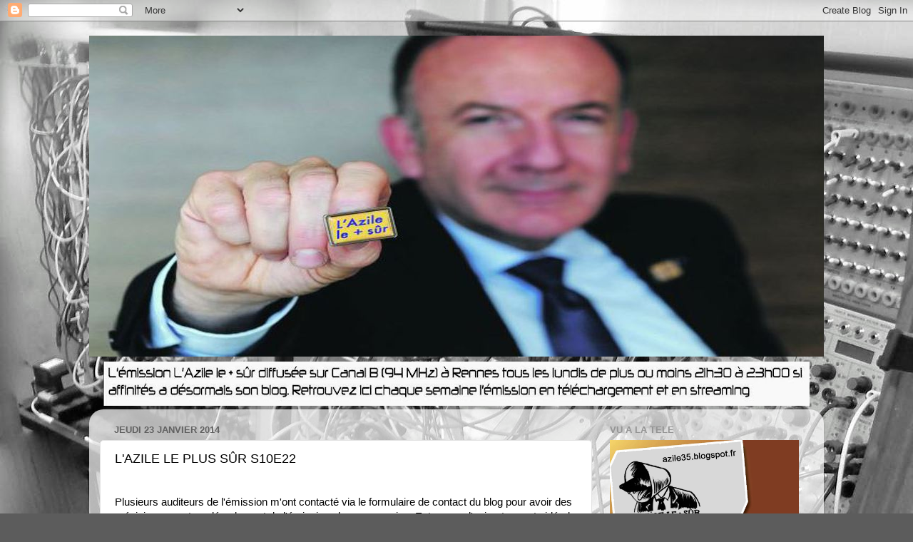

--- FILE ---
content_type: text/html; charset=UTF-8
request_url: http://azile35.blogspot.com/2014/01/lazile-le-plus-sur-s10e22.html
body_size: 22043
content:
<!DOCTYPE html>
<html class='v2' dir='ltr' lang='fr'>
<head>
<link href='https://www.blogger.com/static/v1/widgets/335934321-css_bundle_v2.css' rel='stylesheet' type='text/css'/>
<meta content='width=1100' name='viewport'/>
<meta content='text/html; charset=UTF-8' http-equiv='Content-Type'/>
<meta content='blogger' name='generator'/>
<link href='http://azile35.blogspot.com/favicon.ico' rel='icon' type='image/x-icon'/>
<link href='http://azile35.blogspot.com/2014/01/lazile-le-plus-sur-s10e22.html' rel='canonical'/>
<link rel="alternate" type="application/atom+xml" title="L&#39;AZILE LE + SÛR - Atom" href="http://azile35.blogspot.com/feeds/posts/default" />
<link rel="alternate" type="application/rss+xml" title="L&#39;AZILE LE + SÛR - RSS" href="http://azile35.blogspot.com/feeds/posts/default?alt=rss" />
<link rel="service.post" type="application/atom+xml" title="L&#39;AZILE LE + SÛR - Atom" href="https://www.blogger.com/feeds/6397766472204275893/posts/default" />

<link rel="alternate" type="application/atom+xml" title="L&#39;AZILE LE + SÛR - Atom" href="http://azile35.blogspot.com/feeds/213343520588172812/comments/default" />
<!--Can't find substitution for tag [blog.ieCssRetrofitLinks]-->
<link href='https://blogger.googleusercontent.com/img/b/R29vZ2xl/AVvXsEgteBxFTMEG0EGa98LvGpHdE89zRm0c9ij6KTrKx8yC8pkXM5T_nOOiLdGkYudwHqqtK8d3DDAm8VpxgE1R4aoCA-eaeUzrNn2wreGZ70egT3a5t15gde0FgPq199MXK1AM9qlNczNtiOM/s1600/Veranda.jpg' rel='image_src'/>
<meta content='http://azile35.blogspot.com/2014/01/lazile-le-plus-sur-s10e22.html' property='og:url'/>
<meta content='L&#39;AZILE LE PLUS SÛR S10E22' property='og:title'/>
<meta content=' Plusieurs auditeurs de l&#39;émission m&#39;ont contacté via le formulaire de contact du blog pour avoir des précisions quant au déroulement de l&#39;é...' property='og:description'/>
<meta content='https://blogger.googleusercontent.com/img/b/R29vZ2xl/AVvXsEgteBxFTMEG0EGa98LvGpHdE89zRm0c9ij6KTrKx8yC8pkXM5T_nOOiLdGkYudwHqqtK8d3DDAm8VpxgE1R4aoCA-eaeUzrNn2wreGZ70egT3a5t15gde0FgPq199MXK1AM9qlNczNtiOM/w1200-h630-p-k-no-nu/Veranda.jpg' property='og:image'/>
<title>L'AZILE LE + SÛR: L'AZILE LE PLUS SÛR S10E22</title>
<style type='text/css'>@font-face{font-family:'Permanent Marker';font-style:normal;font-weight:400;font-display:swap;src:url(//fonts.gstatic.com/s/permanentmarker/v16/Fh4uPib9Iyv2ucM6pGQMWimMp004La2Cf5b6jlg.woff2)format('woff2');unicode-range:U+0000-00FF,U+0131,U+0152-0153,U+02BB-02BC,U+02C6,U+02DA,U+02DC,U+0304,U+0308,U+0329,U+2000-206F,U+20AC,U+2122,U+2191,U+2193,U+2212,U+2215,U+FEFF,U+FFFD;}</style>
<style id='page-skin-1' type='text/css'><!--
/*-----------------------------------------------
Blogger Template Style
Name:     Picture Window
Designer: Blogger
URL:      www.blogger.com
----------------------------------------------- */
/* Content
----------------------------------------------- */
body {
font: normal normal 15px Arial, Tahoma, Helvetica, FreeSans, sans-serif;
color: #000000;
background: #5c5c5c url(http://3.bp.blogspot.com/-ku3eTr1wDtc/UkEeNmNtPiI/AAAAAAAAAEk/PKZNUSDDPQw/s0/azi.jpg) repeat scroll top left;
}
html body .region-inner {
min-width: 0;
max-width: 100%;
width: auto;
}
.content-outer {
font-size: 90%;
}
a:link {
text-decoration:none;
color: #b8933d;
}
a:visited {
text-decoration:none;
color: #d1b575;
}
a:hover {
text-decoration:underline;
color: #ffb847;
}
.content-outer {
background: transparent none repeat scroll top left;
-moz-border-radius: 0;
-webkit-border-radius: 0;
-goog-ms-border-radius: 0;
border-radius: 0;
-moz-box-shadow: 0 0 0 rgba(0, 0, 0, .15);
-webkit-box-shadow: 0 0 0 rgba(0, 0, 0, .15);
-goog-ms-box-shadow: 0 0 0 rgba(0, 0, 0, .15);
box-shadow: 0 0 0 rgba(0, 0, 0, .15);
margin: 20px auto;
}
.content-inner {
padding: 0;
}
/* Header
----------------------------------------------- */
.header-outer {
background: #ffffff none repeat-x scroll top left;
_background-image: none;
color: #990000;
-moz-border-radius: 0;
-webkit-border-radius: 0;
-goog-ms-border-radius: 0;
border-radius: 0;
}
.Header img, .Header #header-inner {
-moz-border-radius: 0;
-webkit-border-radius: 0;
-goog-ms-border-radius: 0;
border-radius: 0;
}
.header-inner .Header .titlewrapper,
.header-inner .Header .descriptionwrapper {
padding-left: 0;
padding-right: 0;
}
.Header h1 {
font: normal bold 80px Permanent Marker;
text-shadow: 1px 1px 3px rgba(0, 0, 0, 0.3);
}
.Header h1 a {
color: #990000;
}
.Header .description {
font-size: 130%;
}
/* Tabs
----------------------------------------------- */
.tabs-inner {
margin: .5em 20px 0;
padding: 0;
}
.tabs-inner .section {
margin: 0;
}
.tabs-inner .widget ul {
padding: 0;
background: transparent none repeat scroll bottom;
-moz-border-radius: 0;
-webkit-border-radius: 0;
-goog-ms-border-radius: 0;
border-radius: 0;
}
.tabs-inner .widget li {
border: none;
}
.tabs-inner .widget li a {
display: inline-block;
padding: .5em 1em;
margin-right: .25em;
color: #ffffff;
font: normal normal 15px Arial, Tahoma, Helvetica, FreeSans, sans-serif;
-moz-border-radius: 10px 10px 0 0;
-webkit-border-top-left-radius: 10px;
-webkit-border-top-right-radius: 10px;
-goog-ms-border-radius: 10px 10px 0 0;
border-radius: 10px 10px 0 0;
background: transparent url(https://resources.blogblog.com/blogblog/data/1kt/transparent/black50.png) repeat scroll top left;
border-right: 1px solid transparent;
}
.tabs-inner .widget li:first-child a {
padding-left: 1.25em;
-moz-border-radius-topleft: 10px;
-moz-border-radius-bottomleft: 0;
-webkit-border-top-left-radius: 10px;
-webkit-border-bottom-left-radius: 0;
-goog-ms-border-top-left-radius: 10px;
-goog-ms-border-bottom-left-radius: 0;
border-top-left-radius: 10px;
border-bottom-left-radius: 0;
}
.tabs-inner .widget li.selected a,
.tabs-inner .widget li a:hover {
position: relative;
z-index: 1;
background: transparent url(https://resources.blogblog.com/blogblog/data/1kt/transparent/white80.png) repeat scroll bottom;
color: #b4a43c;
-moz-box-shadow: 0 0 3px rgba(0, 0, 0, .15);
-webkit-box-shadow: 0 0 3px rgba(0, 0, 0, .15);
-goog-ms-box-shadow: 0 0 3px rgba(0, 0, 0, .15);
box-shadow: 0 0 3px rgba(0, 0, 0, .15);
}
/* Headings
----------------------------------------------- */
h2 {
font: bold normal 13px Arial, Tahoma, Helvetica, FreeSans, sans-serif;
text-transform: uppercase;
color: #949494;
margin: .5em 0;
}
/* Main
----------------------------------------------- */
.main-outer {
background: transparent url(https://resources.blogblog.com/blogblog/data/1kt/transparent/white80.png) repeat scroll top left;
-moz-border-radius: 20px 20px 0 0;
-webkit-border-top-left-radius: 20px;
-webkit-border-top-right-radius: 20px;
-webkit-border-bottom-left-radius: 0;
-webkit-border-bottom-right-radius: 0;
-goog-ms-border-radius: 20px 20px 0 0;
border-radius: 20px 20px 0 0;
-moz-box-shadow: 0 1px 3px rgba(0, 0, 0, .15);
-webkit-box-shadow: 0 1px 3px rgba(0, 0, 0, .15);
-goog-ms-box-shadow: 0 1px 3px rgba(0, 0, 0, .15);
box-shadow: 0 1px 3px rgba(0, 0, 0, .15);
}
.main-inner {
padding: 15px 20px 20px;
}
.main-inner .column-center-inner {
padding: 0 0;
}
.main-inner .column-left-inner {
padding-left: 0;
}
.main-inner .column-right-inner {
padding-right: 0;
}
/* Posts
----------------------------------------------- */
h3.post-title {
margin: 0;
font: normal normal 18px Arial, Tahoma, Helvetica, FreeSans, sans-serif;
}
.comments h4 {
margin: 1em 0 0;
font: normal normal 18px Arial, Tahoma, Helvetica, FreeSans, sans-serif;
}
.date-header span {
color: #616161;
}
.post-outer {
background-color: #ffffff;
border: solid 1px #e2e2e2;
-moz-border-radius: 5px;
-webkit-border-radius: 5px;
border-radius: 5px;
-goog-ms-border-radius: 5px;
padding: 15px 20px;
margin: 0 -20px 20px;
}
.post-body {
line-height: 1.4;
font-size: 110%;
position: relative;
}
.post-header {
margin: 0 0 1.5em;
color: #a3a3a3;
line-height: 1.6;
}
.post-footer {
margin: .5em 0 0;
color: #a3a3a3;
line-height: 1.6;
}
#blog-pager {
font-size: 140%
}
#comments .comment-author {
padding-top: 1.5em;
border-top: dashed 1px #ccc;
border-top: dashed 1px rgba(128, 128, 128, .5);
background-position: 0 1.5em;
}
#comments .comment-author:first-child {
padding-top: 0;
border-top: none;
}
.avatar-image-container {
margin: .2em 0 0;
}
/* Comments
----------------------------------------------- */
.comments .comments-content .icon.blog-author {
background-repeat: no-repeat;
background-image: url([data-uri]);
}
.comments .comments-content .loadmore a {
border-top: 1px solid #ffb847;
border-bottom: 1px solid #ffb847;
}
.comments .continue {
border-top: 2px solid #ffb847;
}
/* Widgets
----------------------------------------------- */
.widget ul, .widget #ArchiveList ul.flat {
padding: 0;
list-style: none;
}
.widget ul li, .widget #ArchiveList ul.flat li {
border-top: dashed 1px #ccc;
border-top: dashed 1px rgba(128, 128, 128, .5);
}
.widget ul li:first-child, .widget #ArchiveList ul.flat li:first-child {
border-top: none;
}
.widget .post-body ul {
list-style: disc;
}
.widget .post-body ul li {
border: none;
}
/* Footer
----------------------------------------------- */
.footer-outer {
color:#d2d2d2;
background: transparent url(https://resources.blogblog.com/blogblog/data/1kt/transparent/black50.png) repeat scroll top left;
-moz-border-radius: 0 0 20px 20px;
-webkit-border-top-left-radius: 0;
-webkit-border-top-right-radius: 0;
-webkit-border-bottom-left-radius: 20px;
-webkit-border-bottom-right-radius: 20px;
-goog-ms-border-radius: 0 0 20px 20px;
border-radius: 0 0 20px 20px;
-moz-box-shadow: 0 1px 3px rgba(0, 0, 0, .15);
-webkit-box-shadow: 0 1px 3px rgba(0, 0, 0, .15);
-goog-ms-box-shadow: 0 1px 3px rgba(0, 0, 0, .15);
box-shadow: 0 1px 3px rgba(0, 0, 0, .15);
}
.footer-inner {
padding: 10px 20px 20px;
}
.footer-outer a {
color: #efd1a4;
}
.footer-outer a:visited {
color: #efd784;
}
.footer-outer a:hover {
color: #ffb847;
}
.footer-outer .widget h2 {
color: #b2b2b2;
}
/* Mobile
----------------------------------------------- */
html body.mobile {
height: auto;
}
html body.mobile {
min-height: 480px;
background-size: 100% auto;
}
.mobile .body-fauxcolumn-outer {
background: transparent none repeat scroll top left;
}
html .mobile .mobile-date-outer, html .mobile .blog-pager {
border-bottom: none;
background: transparent url(https://resources.blogblog.com/blogblog/data/1kt/transparent/white80.png) repeat scroll top left;
margin-bottom: 10px;
}
.mobile .date-outer {
background: transparent url(https://resources.blogblog.com/blogblog/data/1kt/transparent/white80.png) repeat scroll top left;
}
.mobile .header-outer, .mobile .main-outer,
.mobile .post-outer, .mobile .footer-outer {
-moz-border-radius: 0;
-webkit-border-radius: 0;
-goog-ms-border-radius: 0;
border-radius: 0;
}
.mobile .content-outer,
.mobile .main-outer,
.mobile .post-outer {
background: inherit;
border: none;
}
.mobile .content-outer {
font-size: 100%;
}
.mobile-link-button {
background-color: #b8933d;
}
.mobile-link-button a:link, .mobile-link-button a:visited {
color: #ffffff;
}
.mobile-index-contents {
color: #000000;
}
.mobile .tabs-inner .PageList .widget-content {
background: transparent url(https://resources.blogblog.com/blogblog/data/1kt/transparent/white80.png) repeat scroll bottom;
color: #b4a43c;
}
.mobile .tabs-inner .PageList .widget-content .pagelist-arrow {
border-left: 1px solid transparent;
}

--></style>
<style id='template-skin-1' type='text/css'><!--
body {
min-width: 1030px;
}
.content-outer, .content-fauxcolumn-outer, .region-inner {
min-width: 1030px;
max-width: 1030px;
_width: 1030px;
}
.main-inner .columns {
padding-left: 0px;
padding-right: 310px;
}
.main-inner .fauxcolumn-center-outer {
left: 0px;
right: 310px;
/* IE6 does not respect left and right together */
_width: expression(this.parentNode.offsetWidth -
parseInt("0px") -
parseInt("310px") + 'px');
}
.main-inner .fauxcolumn-left-outer {
width: 0px;
}
.main-inner .fauxcolumn-right-outer {
width: 310px;
}
.main-inner .column-left-outer {
width: 0px;
right: 100%;
margin-left: -0px;
}
.main-inner .column-right-outer {
width: 310px;
margin-right: -310px;
}
#layout {
min-width: 0;
}
#layout .content-outer {
min-width: 0;
width: 800px;
}
#layout .region-inner {
min-width: 0;
width: auto;
}
body#layout div.add_widget {
padding: 8px;
}
body#layout div.add_widget a {
margin-left: 32px;
}
--></style>
<style>
    body {background-image:url(http\:\/\/3.bp.blogspot.com\/-ku3eTr1wDtc\/UkEeNmNtPiI\/AAAAAAAAAEk\/PKZNUSDDPQw\/s0\/azi.jpg);}
    
@media (max-width: 200px) { body {background-image:url(http\:\/\/3.bp.blogspot.com\/-ku3eTr1wDtc\/UkEeNmNtPiI\/AAAAAAAAAEk\/PKZNUSDDPQw\/w200\/azi.jpg);}}
@media (max-width: 400px) and (min-width: 201px) { body {background-image:url(http\:\/\/3.bp.blogspot.com\/-ku3eTr1wDtc\/UkEeNmNtPiI\/AAAAAAAAAEk\/PKZNUSDDPQw\/w400\/azi.jpg);}}
@media (max-width: 800px) and (min-width: 401px) { body {background-image:url(http\:\/\/3.bp.blogspot.com\/-ku3eTr1wDtc\/UkEeNmNtPiI\/AAAAAAAAAEk\/PKZNUSDDPQw\/w800\/azi.jpg);}}
@media (max-width: 1200px) and (min-width: 801px) { body {background-image:url(http\:\/\/3.bp.blogspot.com\/-ku3eTr1wDtc\/UkEeNmNtPiI\/AAAAAAAAAEk\/PKZNUSDDPQw\/w1200\/azi.jpg);}}
/* Last tag covers anything over one higher than the previous max-size cap. */
@media (min-width: 1201px) { body {background-image:url(http\:\/\/3.bp.blogspot.com\/-ku3eTr1wDtc\/UkEeNmNtPiI\/AAAAAAAAAEk\/PKZNUSDDPQw\/w1600\/azi.jpg);}}
  </style>
<link href='https://www.blogger.com/dyn-css/authorization.css?targetBlogID=6397766472204275893&amp;zx=f410cd91-dee0-4820-9e93-2d1da9223fb7' media='none' onload='if(media!=&#39;all&#39;)media=&#39;all&#39;' rel='stylesheet'/><noscript><link href='https://www.blogger.com/dyn-css/authorization.css?targetBlogID=6397766472204275893&amp;zx=f410cd91-dee0-4820-9e93-2d1da9223fb7' rel='stylesheet'/></noscript>
<meta name='google-adsense-platform-account' content='ca-host-pub-1556223355139109'/>
<meta name='google-adsense-platform-domain' content='blogspot.com'/>

</head>
<body class='loading variant-open'>
<div class='navbar section' id='navbar' name='Navbar'><div class='widget Navbar' data-version='1' id='Navbar1'><script type="text/javascript">
    function setAttributeOnload(object, attribute, val) {
      if(window.addEventListener) {
        window.addEventListener('load',
          function(){ object[attribute] = val; }, false);
      } else {
        window.attachEvent('onload', function(){ object[attribute] = val; });
      }
    }
  </script>
<div id="navbar-iframe-container"></div>
<script type="text/javascript" src="https://apis.google.com/js/platform.js"></script>
<script type="text/javascript">
      gapi.load("gapi.iframes:gapi.iframes.style.bubble", function() {
        if (gapi.iframes && gapi.iframes.getContext) {
          gapi.iframes.getContext().openChild({
              url: 'https://www.blogger.com/navbar/6397766472204275893?po\x3d213343520588172812\x26origin\x3dhttp://azile35.blogspot.com',
              where: document.getElementById("navbar-iframe-container"),
              id: "navbar-iframe"
          });
        }
      });
    </script><script type="text/javascript">
(function() {
var script = document.createElement('script');
script.type = 'text/javascript';
script.src = '//pagead2.googlesyndication.com/pagead/js/google_top_exp.js';
var head = document.getElementsByTagName('head')[0];
if (head) {
head.appendChild(script);
}})();
</script>
</div></div>
<div class='body-fauxcolumns'>
<div class='fauxcolumn-outer body-fauxcolumn-outer'>
<div class='cap-top'>
<div class='cap-left'></div>
<div class='cap-right'></div>
</div>
<div class='fauxborder-left'>
<div class='fauxborder-right'></div>
<div class='fauxcolumn-inner'>
</div>
</div>
<div class='cap-bottom'>
<div class='cap-left'></div>
<div class='cap-right'></div>
</div>
</div>
</div>
<div class='content'>
<div class='content-fauxcolumns'>
<div class='fauxcolumn-outer content-fauxcolumn-outer'>
<div class='cap-top'>
<div class='cap-left'></div>
<div class='cap-right'></div>
</div>
<div class='fauxborder-left'>
<div class='fauxborder-right'></div>
<div class='fauxcolumn-inner'>
</div>
</div>
<div class='cap-bottom'>
<div class='cap-left'></div>
<div class='cap-right'></div>
</div>
</div>
</div>
<div class='content-outer'>
<div class='content-cap-top cap-top'>
<div class='cap-left'></div>
<div class='cap-right'></div>
</div>
<div class='fauxborder-left content-fauxborder-left'>
<div class='fauxborder-right content-fauxborder-right'></div>
<div class='content-inner'>
<header>
<div class='header-outer'>
<div class='header-cap-top cap-top'>
<div class='cap-left'></div>
<div class='cap-right'></div>
</div>
<div class='fauxborder-left header-fauxborder-left'>
<div class='fauxborder-right header-fauxborder-right'></div>
<div class='region-inner header-inner'>
<div class='header section' id='header' name='En-tête'><div class='widget Header' data-version='1' id='Header1'>
<div id='header-inner'>
<a href='http://azile35.blogspot.com/' style='display: block'>
<img alt='L&#39;AZILE LE + SÛR' height='450px; ' id='Header1_headerimg' src='https://blogger.googleusercontent.com/img/b/R29vZ2xl/AVvXsEhAkHQ7Gn4Kvh3xcB5yF4w9w5oK3Otu5RNnXCOBeHL72h9WBAv0M4CUMOcRGd0a1khW2963wrsSC18_dAbjAsQ4ptCeZAEWv1vRs36YrfNxN7GuHvH4ZupXMszCbpJPwBrrLqZuni2HZ7g/s1600-r/gattaz+1040-2.jpeg' style='display: block' width='1040px; '/>
</a>
</div>
</div></div>
</div>
</div>
<div class='header-cap-bottom cap-bottom'>
<div class='cap-left'></div>
<div class='cap-right'></div>
</div>
</div>
</header>
<div class='tabs-outer'>
<div class='tabs-cap-top cap-top'>
<div class='cap-left'></div>
<div class='cap-right'></div>
</div>
<div class='fauxborder-left tabs-fauxborder-left'>
<div class='fauxborder-right tabs-fauxborder-right'></div>
<div class='region-inner tabs-inner'>
<div class='tabs section' id='crosscol' name='Toutes les colonnes'><div class='widget Image' data-version='1' id='Image1'>
<h2>m</h2>
<div class='widget-content'>
<img alt='m' height='62' id='Image1_img' src='https://blogger.googleusercontent.com/img/b/R29vZ2xl/AVvXsEha5ks3hsRaAGaD64lS5wU3S9JKQmFdvXYV2zwQN3tcRE542P8VOxf4AWZO_1vtbINp2HW5PXz-U14sUbllr7m5j5RYko6iS0f3_InA7MYvCjwNYdlCg4JryYyBHMeFx8ibsIcsVOpYMQ4/s990/Capture2.JPG' width='990'/>
<br/>
</div>
<div class='clear'></div>
</div></div>
<div class='tabs no-items section' id='crosscol-overflow' name='Cross-Column 2'></div>
</div>
</div>
<div class='tabs-cap-bottom cap-bottom'>
<div class='cap-left'></div>
<div class='cap-right'></div>
</div>
</div>
<div class='main-outer'>
<div class='main-cap-top cap-top'>
<div class='cap-left'></div>
<div class='cap-right'></div>
</div>
<div class='fauxborder-left main-fauxborder-left'>
<div class='fauxborder-right main-fauxborder-right'></div>
<div class='region-inner main-inner'>
<div class='columns fauxcolumns'>
<div class='fauxcolumn-outer fauxcolumn-center-outer'>
<div class='cap-top'>
<div class='cap-left'></div>
<div class='cap-right'></div>
</div>
<div class='fauxborder-left'>
<div class='fauxborder-right'></div>
<div class='fauxcolumn-inner'>
</div>
</div>
<div class='cap-bottom'>
<div class='cap-left'></div>
<div class='cap-right'></div>
</div>
</div>
<div class='fauxcolumn-outer fauxcolumn-left-outer'>
<div class='cap-top'>
<div class='cap-left'></div>
<div class='cap-right'></div>
</div>
<div class='fauxborder-left'>
<div class='fauxborder-right'></div>
<div class='fauxcolumn-inner'>
</div>
</div>
<div class='cap-bottom'>
<div class='cap-left'></div>
<div class='cap-right'></div>
</div>
</div>
<div class='fauxcolumn-outer fauxcolumn-right-outer'>
<div class='cap-top'>
<div class='cap-left'></div>
<div class='cap-right'></div>
</div>
<div class='fauxborder-left'>
<div class='fauxborder-right'></div>
<div class='fauxcolumn-inner'>
</div>
</div>
<div class='cap-bottom'>
<div class='cap-left'></div>
<div class='cap-right'></div>
</div>
</div>
<!-- corrects IE6 width calculation -->
<div class='columns-inner'>
<div class='column-center-outer'>
<div class='column-center-inner'>
<div class='main section' id='main' name='Principal'><div class='widget Blog' data-version='1' id='Blog1'>
<div class='blog-posts hfeed'>

          <div class="date-outer">
        
<h2 class='date-header'><span>jeudi 23 janvier 2014</span></h2>

          <div class="date-posts">
        
<div class='post-outer'>
<div class='post hentry uncustomized-post-template' itemprop='blogPost' itemscope='itemscope' itemtype='http://schema.org/BlogPosting'>
<meta content='https://blogger.googleusercontent.com/img/b/R29vZ2xl/AVvXsEgteBxFTMEG0EGa98LvGpHdE89zRm0c9ij6KTrKx8yC8pkXM5T_nOOiLdGkYudwHqqtK8d3DDAm8VpxgE1R4aoCA-eaeUzrNn2wreGZ70egT3a5t15gde0FgPq199MXK1AM9qlNczNtiOM/s1600/Veranda.jpg' itemprop='image_url'/>
<meta content='6397766472204275893' itemprop='blogId'/>
<meta content='213343520588172812' itemprop='postId'/>
<a name='213343520588172812'></a>
<h3 class='post-title entry-title' itemprop='name'>
L'AZILE LE PLUS SÛR S10E22
</h3>
<div class='post-header'>
<div class='post-header-line-1'></div>
</div>
<div class='post-body entry-content' id='post-body-213343520588172812' itemprop='description articleBody'>
<br />
Plusieurs auditeurs de l'émission m'ont contacté via le formulaire de contact du blog pour avoir des précisions quant au déroulement de l'émission chaque semaine. Est-ce que l'animateur est aidé&nbsp; de <strike>sbires</strike> stagiaires non rémunérés et exploités comme ils le méritent et qui doivent obéir au doigt et à l'oeil sous peine d'être fouettés jusqu'au sang ?<br />
Pour répondre à cette question posée par Alain et Patrick ainsi que par Alain-Patrick et Patrick-Alain, je dirais que NON !!!! Il n y a pas de stagiaire présent pour l'Azile mais l'animateur ne fait pas l'émission tout seul, vous vous en doutez bien !!! Il est amicalement aidé par Veranda Lopez la femme de ménage.<br />
C'est elle qui lui amène les disques comme vous pouvez le voir sur la photo ci-dessous.<br />
D'ailleurs, pour l'anecdote, lorsque j'ai pris la photo, ça l'a un petit peu déconcentrée et du coup au lieu de prendre le disque de Joel Vandroogenbroeck (après 8 bières l'animateur est encore plus drôle à l'entendre prononcer ce nom. Un vrai régal) qu'elle devait prendre, elle a pris le disque qui se trouvait juste à côté et qui&nbsp; est le maxi 45 tours de Kazero "Thaï nana"....j'peux vous dire que ça a gueulé dans le studio après. Mais bon....plus de peur que de mal, l'essentiel est que, pour l'auditeur, tout se passe bien.<br />
Donc vous l'aurez compris, dans l'azile de cette semaine il y a le synth new age post kraut belge de Joel Vandroogenbroeck mais aussi du punk-funk pour transpirer sous les maillots sur le canal de Bristol à la grande époque de la libérale baronne, à la jeune génération d'électroacousticien made in Poland, en passant par du faux pygmée de Chicago, de l'impro à l'italienne et des fanfares espagnoles ou nippones, et un focus tout spécialement particulier sur les dernières effluves de l'acid folk psyché de traverse de Virginie du sud, New York et de Manchester, qui tendent une nouvelle fois à prouver qu'il y a manière et manière de faire Dzooïng ou Traooïng, voire de mélanger les deux.<br />
L'Azile traque les modes mutants pour le salut de vos cages à miel sans yoyoter de la touffe même si les portes s'ouvrent&nbsp; d'un simple clic sur lire la suite<br />
<br />
<br />
<br />
<div class="separator" style="clear: both; text-align: center;">
<a href="https://blogger.googleusercontent.com/img/b/R29vZ2xl/AVvXsEgteBxFTMEG0EGa98LvGpHdE89zRm0c9ij6KTrKx8yC8pkXM5T_nOOiLdGkYudwHqqtK8d3DDAm8VpxgE1R4aoCA-eaeUzrNn2wreGZ70egT3a5t15gde0FgPq199MXK1AM9qlNczNtiOM/s1600/Veranda.jpg" imageanchor="1" style="margin-left: 1em; margin-right: 1em;"><img border="0" height="394" src="https://blogger.googleusercontent.com/img/b/R29vZ2xl/AVvXsEgteBxFTMEG0EGa98LvGpHdE89zRm0c9ij6KTrKx8yC8pkXM5T_nOOiLdGkYudwHqqtK8d3DDAm8VpxgE1R4aoCA-eaeUzrNn2wreGZ70egT3a5t15gde0FgPq199MXK1AM9qlNczNtiOM/s1600/Veranda.jpg" width="640" /></a></div>
<br />
<br />
<br />
<a name="more"></a><br />
<br />
<span style="font-size: small;"><b>L'AZILE LE PLUS SÛR S10E22</b></span><br />
<div dir="ltr">
<br />
<br />
<b><u>Le tracklisting</u></b><br />
<br /></div>
<div dir="ltr">
1 - Glaxo Babies : Free Dem Cells (Nine months to the disco, Heartbeat Records / Superior Viaduct)<br />
2 - Glaxo Babies : Conscience&nbsp; (Nine months to the disco, Heartbeat Records / Superior Viaduct)<br />
3 - Rip Rig + Panic : Billy Eckstein's Shirt Collar (God - expanded edition, Ariola / Cherry Red Records Ltd.)<br />
4 - Black Dirt Oak : Freak Fang (Wawayanda Patent, Mie records)<br />
5 - Mike Gangloff : Queen Of The Earth, Child Of The Skies (Poplar Hollow, Klang / Blackest Rainbow Records)<br />
6 - Desmadrados Soldados De Ventura : Right-hand Rule (extract) (Interpenetrating Dimensional Express, Golden Lab Records)<br />
7 - Xiu Xiu : Cinthya's unisex (Angel Guts : Red Classroom, Polyvinyl Records)<br />
8 - Airchamber3 : Funeral March For A Braincell (Peripheral, Frattonove)<br />
9 - Joel Vandroogenbroeck : Metallic Agony (Biomechanoid, Coloursound Library / Aguirre Records)<br />
10 - Sax Ruins : Refusal Fossil (Blimmguass, Magaibutsu / Skin Graft)<br />
11 - Free Art Ensemble + Agustí Fernández : Conducció #2 (Live At Jamboree, Discordian records)<br />
12 - Harrison Bankhead quartet : Ancestors Of The Pharoahs Of Nabta Playa (Velvet Blue, Engine studios)<br />
13 - Robert Piotrowicz : Formatio (When snakeboy is dying, Musica Genera)</div>
<div dir="ltr">
</div>
<div dir="ltr">
</div>
<div dir="ltr">
<br />
<br />
<b><u>Le streaming</u></b><br />
<br /></div>
<br />
<iframe frameborder="0" height="180" src="//www.mixcloud.com/widget/iframe/?feed=http%3A%2F%2Fwww.mixcloud.com%2FRennesMan%2Flazile-le-plus-s%C3%BBr-s10e22-20-janvier-2014mp3%2F&amp;hide_artwork=1&amp;embed_type=widget_standard&amp;embed_uuid=c83382da-4354-4724-863f-e2655318dbde&amp;hide_tracklist=1" width="300"></iframe><br />
<div style="clear: both; height: 3px; width: 292px;">
</div>
<br />
&nbsp; <br />
<br />
<b><u>Le Podcasting</u></b><br />
<br />
<br />Abonnez-vous au podcast de l'émission<br />
<br />
<a href="http://azile.podcloud.fr/" target="_blank">http://azile.podcloud.fr/</a><br />
<br />
sur votre smartphone via votre application gestionnaire de podcast<br />
<br />
<div class="separator" style="clear: both; text-align: center;">
<a href="https://blogger.googleusercontent.com/img/b/R29vZ2xl/AVvXsEjkCyF7WuWRw_BEsj7hbNaDG3TRaS6OZTQv9m6eINrJkLBN6Ta86N90F9RW-WCtEnvqMOmYllyeslIB2FsDmW3UTOJi6BY63BURWAOSbUFSndP276EmldEg8PpR5R8fx4mgErkIJdEkhhw/s1600/podcastaddict.png" style="margin-left: 1em; margin-right: 1em;"><img border="0" height="200" src="https://blogger.googleusercontent.com/img/b/R29vZ2xl/AVvXsEjkCyF7WuWRw_BEsj7hbNaDG3TRaS6OZTQv9m6eINrJkLBN6Ta86N90F9RW-WCtEnvqMOmYllyeslIB2FsDmW3UTOJi6BY63BURWAOSbUFSndP276EmldEg8PpR5R8fx4mgErkIJdEkhhw/s200/podcastaddict.png" width="200" /></a></div>
<br />
<br />
<div style='clear: both;'></div>
</div>
<div class='post-footer'>
<div class='post-footer-line post-footer-line-1'>
<span class='post-author vcard'>
Publié par
<span class='fn' itemprop='author' itemscope='itemscope' itemtype='http://schema.org/Person'>
<meta content='https://www.blogger.com/profile/15300484592467199247' itemprop='url'/>
<a class='g-profile' href='https://www.blogger.com/profile/15300484592467199247' rel='author' title='author profile'>
<span itemprop='name'>Rennes Man</span>
</a>
</span>
</span>
<span class='post-timestamp'>
à
<meta content='http://azile35.blogspot.com/2014/01/lazile-le-plus-sur-s10e22.html' itemprop='url'/>
<a class='timestamp-link' href='http://azile35.blogspot.com/2014/01/lazile-le-plus-sur-s10e22.html' rel='bookmark' title='permanent link'><abbr class='published' itemprop='datePublished' title='2014-01-23T16:42:00+01:00'>16:42</abbr></a>
</span>
<span class='post-comment-link'>
</span>
<span class='post-icons'>
<span class='item-control blog-admin pid-2020910619'>
<a href='https://www.blogger.com/post-edit.g?blogID=6397766472204275893&postID=213343520588172812&from=pencil' title='Modifier l&#39;article'>
<img alt='' class='icon-action' height='18' src='https://resources.blogblog.com/img/icon18_edit_allbkg.gif' width='18'/>
</a>
</span>
</span>
<div class='post-share-buttons goog-inline-block'>
<a class='goog-inline-block share-button sb-email' href='https://www.blogger.com/share-post.g?blogID=6397766472204275893&postID=213343520588172812&target=email' target='_blank' title='Envoyer par e-mail'><span class='share-button-link-text'>Envoyer par e-mail</span></a><a class='goog-inline-block share-button sb-blog' href='https://www.blogger.com/share-post.g?blogID=6397766472204275893&postID=213343520588172812&target=blog' onclick='window.open(this.href, "_blank", "height=270,width=475"); return false;' target='_blank' title='BlogThis!'><span class='share-button-link-text'>BlogThis!</span></a><a class='goog-inline-block share-button sb-twitter' href='https://www.blogger.com/share-post.g?blogID=6397766472204275893&postID=213343520588172812&target=twitter' target='_blank' title='Partager sur X'><span class='share-button-link-text'>Partager sur X</span></a><a class='goog-inline-block share-button sb-facebook' href='https://www.blogger.com/share-post.g?blogID=6397766472204275893&postID=213343520588172812&target=facebook' onclick='window.open(this.href, "_blank", "height=430,width=640"); return false;' target='_blank' title='Partager sur Facebook'><span class='share-button-link-text'>Partager sur Facebook</span></a><a class='goog-inline-block share-button sb-pinterest' href='https://www.blogger.com/share-post.g?blogID=6397766472204275893&postID=213343520588172812&target=pinterest' target='_blank' title='Partager sur Pinterest'><span class='share-button-link-text'>Partager sur Pinterest</span></a>
</div>
</div>
<div class='post-footer-line post-footer-line-2'>
<span class='post-labels'>
</span>
</div>
<div class='post-footer-line post-footer-line-3'>
<span class='post-location'>
</span>
</div>
</div>
</div>
<div class='comments' id='comments'>
<a name='comments'></a>
<h4>2&#160;commentaires:</h4>
<div class='comments-content'>
<script async='async' src='' type='text/javascript'></script>
<script type='text/javascript'>
    (function() {
      var items = null;
      var msgs = null;
      var config = {};

// <![CDATA[
      var cursor = null;
      if (items && items.length > 0) {
        cursor = parseInt(items[items.length - 1].timestamp) + 1;
      }

      var bodyFromEntry = function(entry) {
        var text = (entry &&
                    ((entry.content && entry.content.$t) ||
                     (entry.summary && entry.summary.$t))) ||
            '';
        if (entry && entry.gd$extendedProperty) {
          for (var k in entry.gd$extendedProperty) {
            if (entry.gd$extendedProperty[k].name == 'blogger.contentRemoved') {
              return '<span class="deleted-comment">' + text + '</span>';
            }
          }
        }
        return text;
      }

      var parse = function(data) {
        cursor = null;
        var comments = [];
        if (data && data.feed && data.feed.entry) {
          for (var i = 0, entry; entry = data.feed.entry[i]; i++) {
            var comment = {};
            // comment ID, parsed out of the original id format
            var id = /blog-(\d+).post-(\d+)/.exec(entry.id.$t);
            comment.id = id ? id[2] : null;
            comment.body = bodyFromEntry(entry);
            comment.timestamp = Date.parse(entry.published.$t) + '';
            if (entry.author && entry.author.constructor === Array) {
              var auth = entry.author[0];
              if (auth) {
                comment.author = {
                  name: (auth.name ? auth.name.$t : undefined),
                  profileUrl: (auth.uri ? auth.uri.$t : undefined),
                  avatarUrl: (auth.gd$image ? auth.gd$image.src : undefined)
                };
              }
            }
            if (entry.link) {
              if (entry.link[2]) {
                comment.link = comment.permalink = entry.link[2].href;
              }
              if (entry.link[3]) {
                var pid = /.*comments\/default\/(\d+)\?.*/.exec(entry.link[3].href);
                if (pid && pid[1]) {
                  comment.parentId = pid[1];
                }
              }
            }
            comment.deleteclass = 'item-control blog-admin';
            if (entry.gd$extendedProperty) {
              for (var k in entry.gd$extendedProperty) {
                if (entry.gd$extendedProperty[k].name == 'blogger.itemClass') {
                  comment.deleteclass += ' ' + entry.gd$extendedProperty[k].value;
                } else if (entry.gd$extendedProperty[k].name == 'blogger.displayTime') {
                  comment.displayTime = entry.gd$extendedProperty[k].value;
                }
              }
            }
            comments.push(comment);
          }
        }
        return comments;
      };

      var paginator = function(callback) {
        if (hasMore()) {
          var url = config.feed + '?alt=json&v=2&orderby=published&reverse=false&max-results=50';
          if (cursor) {
            url += '&published-min=' + new Date(cursor).toISOString();
          }
          window.bloggercomments = function(data) {
            var parsed = parse(data);
            cursor = parsed.length < 50 ? null
                : parseInt(parsed[parsed.length - 1].timestamp) + 1
            callback(parsed);
            window.bloggercomments = null;
          }
          url += '&callback=bloggercomments';
          var script = document.createElement('script');
          script.type = 'text/javascript';
          script.src = url;
          document.getElementsByTagName('head')[0].appendChild(script);
        }
      };
      var hasMore = function() {
        return !!cursor;
      };
      var getMeta = function(key, comment) {
        if ('iswriter' == key) {
          var matches = !!comment.author
              && comment.author.name == config.authorName
              && comment.author.profileUrl == config.authorUrl;
          return matches ? 'true' : '';
        } else if ('deletelink' == key) {
          return config.baseUri + '/comment/delete/'
               + config.blogId + '/' + comment.id;
        } else if ('deleteclass' == key) {
          return comment.deleteclass;
        }
        return '';
      };

      var replybox = null;
      var replyUrlParts = null;
      var replyParent = undefined;

      var onReply = function(commentId, domId) {
        if (replybox == null) {
          // lazily cache replybox, and adjust to suit this style:
          replybox = document.getElementById('comment-editor');
          if (replybox != null) {
            replybox.height = '250px';
            replybox.style.display = 'block';
            replyUrlParts = replybox.src.split('#');
          }
        }
        if (replybox && (commentId !== replyParent)) {
          replybox.src = '';
          document.getElementById(domId).insertBefore(replybox, null);
          replybox.src = replyUrlParts[0]
              + (commentId ? '&parentID=' + commentId : '')
              + '#' + replyUrlParts[1];
          replyParent = commentId;
        }
      };

      var hash = (window.location.hash || '#').substring(1);
      var startThread, targetComment;
      if (/^comment-form_/.test(hash)) {
        startThread = hash.substring('comment-form_'.length);
      } else if (/^c[0-9]+$/.test(hash)) {
        targetComment = hash.substring(1);
      }

      // Configure commenting API:
      var configJso = {
        'maxDepth': config.maxThreadDepth
      };
      var provider = {
        'id': config.postId,
        'data': items,
        'loadNext': paginator,
        'hasMore': hasMore,
        'getMeta': getMeta,
        'onReply': onReply,
        'rendered': true,
        'initComment': targetComment,
        'initReplyThread': startThread,
        'config': configJso,
        'messages': msgs
      };

      var render = function() {
        if (window.goog && window.goog.comments) {
          var holder = document.getElementById('comment-holder');
          window.goog.comments.render(holder, provider);
        }
      };

      // render now, or queue to render when library loads:
      if (window.goog && window.goog.comments) {
        render();
      } else {
        window.goog = window.goog || {};
        window.goog.comments = window.goog.comments || {};
        window.goog.comments.loadQueue = window.goog.comments.loadQueue || [];
        window.goog.comments.loadQueue.push(render);
      }
    })();
// ]]>
  </script>
<div id='comment-holder'>
<div class="comment-thread toplevel-thread"><ol id="top-ra"><li class="comment" id="c7954355321544462665"><div class="avatar-image-container"><img src="//www.blogger.com/img/blogger_logo_round_35.png" alt=""/></div><div class="comment-block"><div class="comment-header"><cite class="user"><a href="https://www.blogger.com/profile/15300484592467199247" rel="nofollow">Rennes Man</a></cite><span class="icon user blog-author"></span><span class="datetime secondary-text"><a rel="nofollow" href="http://azile35.blogspot.com/2014/01/lazile-le-plus-sur-s10e22.html?showComment=1390519259860#c7954355321544462665">24 janvier 2014 à 00:20</a></span></div><p class="comment-content">Vous faites certainement erreur, Jo ! le 12 septembre 1984 c&#39;est la date de sortie du hit parade RTL de la chanson &quot;flip flap&quot; des forbans. Je me souviendrais toujours de ce &quot;mercredi de la honte&quot; comme je l&#39;appelais à l&#39;époque. Je m&#39;étais même rebellé contre la France à ce moment en allant au Mammouth du coin piquer un sachet d&#39;1 kg de treets. Le pays tout entier a tremblé, à l&#39;époque, de peur devant les décisions que je pouvais prendre. Malgré cela (et le sachet de 5 nuts que je leur avais piqué le lendemain), &quot;flip flap&quot; n&#39;a jamais réintégré le classement mais le pays tout entier a vu de quel bois je me chauffais. <br>Pour ce qui est de la colonie d&#39;oies, c&#39;était le 28 septembre 1984 (je m&#39;en souviens très bien car c&#39;était les 17 ans de ma grande soeur 117 jours auparavant). C&#39;est de ce triste évènement que vient l&#39;expression &quot;vendredi c&#39;est ravioli&quot; d&#39;ailleurs.</p><span class="comment-actions secondary-text"><a class="comment-reply" target="_self" data-comment-id="7954355321544462665">Répondre</a><span class="item-control blog-admin blog-admin pid-2020910619"><a target="_self" href="https://www.blogger.com/comment/delete/6397766472204275893/7954355321544462665">Supprimer</a></span></span></div><div class="comment-replies"><div id="c7954355321544462665-rt" class="comment-thread inline-thread hidden"><span class="thread-toggle thread-expanded"><span class="thread-arrow"></span><span class="thread-count"><a target="_self">Réponses</a></span></span><ol id="c7954355321544462665-ra" class="thread-chrome thread-expanded"><div></div><div id="c7954355321544462665-continue" class="continue"><a class="comment-reply" target="_self" data-comment-id="7954355321544462665">Répondre</a></div></ol></div></div><div class="comment-replybox-single" id="c7954355321544462665-ce"></div></li><li class="comment" id="c6014832155049980814"><div class="avatar-image-container"><img src="//www.blogger.com/img/blogger_logo_round_35.png" alt=""/></div><div class="comment-block"><div class="comment-header"><cite class="user"><a href="https://www.blogger.com/profile/15300484592467199247" rel="nofollow">Rennes Man</a></cite><span class="icon user blog-author"></span><span class="datetime secondary-text"><a rel="nofollow" href="http://azile35.blogspot.com/2014/01/lazile-le-plus-sur-s10e22.html?showComment=1390553911147#c6014832155049980814">24 janvier 2014 à 09:58</a></span></div><p class="comment-content">oui ! les journaux avaient titré à l&#39;époque : &quot;Le Rambo du Mammouth&quot;...Ils ne s&#39;en sont jamais remis d&#39;ailleurs. S&#39;en est suivi un dépot de bilan, des licenciements, certaines personnes licenciées sont même tombées dans l&#39;alcool et la drogue. D&#39;autres ont voté Cheminade. Bref...la descente aux enfers. On ne s&#39;attaque pas aux Forbans dans le hit-parade RTL sans en assumer les conséquences non plus</p><span class="comment-actions secondary-text"><a class="comment-reply" target="_self" data-comment-id="6014832155049980814">Répondre</a><span class="item-control blog-admin blog-admin pid-2020910619"><a target="_self" href="https://www.blogger.com/comment/delete/6397766472204275893/6014832155049980814">Supprimer</a></span></span></div><div class="comment-replies"><div id="c6014832155049980814-rt" class="comment-thread inline-thread hidden"><span class="thread-toggle thread-expanded"><span class="thread-arrow"></span><span class="thread-count"><a target="_self">Réponses</a></span></span><ol id="c6014832155049980814-ra" class="thread-chrome thread-expanded"><div></div><div id="c6014832155049980814-continue" class="continue"><a class="comment-reply" target="_self" data-comment-id="6014832155049980814">Répondre</a></div></ol></div></div><div class="comment-replybox-single" id="c6014832155049980814-ce"></div></li></ol><div id="top-continue" class="continue"><a class="comment-reply" target="_self">Ajouter un commentaire</a></div><div class="comment-replybox-thread" id="top-ce"></div><div class="loadmore hidden" data-post-id="213343520588172812"><a target="_self">Charger la suite...</a></div></div>
</div>
</div>
<p class='comment-footer'>
<div class='comment-form'>
<a name='comment-form'></a>
<p>
</p>
<a href='https://www.blogger.com/comment/frame/6397766472204275893?po=213343520588172812&hl=fr&saa=85391&origin=http://azile35.blogspot.com' id='comment-editor-src'></a>
<iframe allowtransparency='true' class='blogger-iframe-colorize blogger-comment-from-post' frameborder='0' height='410px' id='comment-editor' name='comment-editor' src='' width='100%'></iframe>
<script src='https://www.blogger.com/static/v1/jsbin/2830521187-comment_from_post_iframe.js' type='text/javascript'></script>
<script type='text/javascript'>
      BLOG_CMT_createIframe('https://www.blogger.com/rpc_relay.html');
    </script>
</div>
</p>
<div id='backlinks-container'>
<div id='Blog1_backlinks-container'>
</div>
</div>
</div>
</div>

        </div></div>
      
</div>
<div class='blog-pager' id='blog-pager'>
<span id='blog-pager-newer-link'>
<a class='blog-pager-newer-link' href='http://azile35.blogspot.com/2014/02/lazile-le-plus-sur-s10e23.html' id='Blog1_blog-pager-newer-link' title='Article plus récent'>Article plus récent</a>
</span>
<span id='blog-pager-older-link'>
<a class='blog-pager-older-link' href='http://azile35.blogspot.com/2014/01/lazile-le-plus-sur-s10e21.html' id='Blog1_blog-pager-older-link' title='Article plus ancien'>Article plus ancien</a>
</span>
<a class='home-link' href='http://azile35.blogspot.com/'>Accueil</a>
</div>
<div class='clear'></div>
<div class='post-feeds'>
<div class='feed-links'>
Inscription à :
<a class='feed-link' href='http://azile35.blogspot.com/feeds/213343520588172812/comments/default' target='_blank' type='application/atom+xml'>Publier les commentaires (Atom)</a>
</div>
</div>
</div></div>
</div>
</div>
<div class='column-left-outer'>
<div class='column-left-inner'>
<aside>
</aside>
</div>
</div>
<div class='column-right-outer'>
<div class='column-right-inner'>
<aside>
<div class='sidebar section' id='sidebar-right-1'><div class='widget Image' data-version='1' id='Image5'>
<h2>VU A LA TELE</h2>
<div class='widget-content'>
<img alt='VU A LA TELE' height='453' id='Image5_img' src='https://blogger.googleusercontent.com/img/b/R29vZ2xl/AVvXsEi4KSpmMvwCgDj9IDVtROjnqezqtQP52BQ5uusv6aMycINHJXQsMgpGoplTWgsKfWzREKzLzNTJS4metQOMnlkTxrA2VbLlTKtmY-WFXikUu_NzEsBi-qKx0vyFgmhyAamWCm46oLZmelU/s1600/JPF03.jpg' width='265'/>
<br/>
</div>
<div class='clear'></div>
</div><div class='widget Image' data-version='1' id='Image4'>
<h2>GATTAZILE</h2>
<div class='widget-content'>
<img alt='GATTAZILE' height='232' id='Image4_img' src='https://blogger.googleusercontent.com/img/b/R29vZ2xl/AVvXsEi0nipUAM_ZV8USXW64NebFw1wDrl-qdUJfG2rI9XtKhfp4B74ZS6z9HBeAKmJYHcyapvQdllLnGaTDc2Xy7QclXzcC_6ngPXg1b128c5LsGWltCXKzQ2R9AHS7iliUAlS_sXLGFZn4vNQ/s1600-r/Merdef.jpg' width='232'/>
<br/>
</div>
<div class='clear'></div>
</div><div class='widget Image' data-version='1' id='Image2'>
<h2>2015</h2>
<div class='widget-content'>
<img alt='2015' height='265' id='Image2_img' src='https://blogger.googleusercontent.com/img/b/R29vZ2xl/AVvXsEiygI1a4XGdyS6ha_wfnUD3aa8HTEQhsoedrLixP-UVgZUNNc2o03-a-u3Ewhu-Ux9fwJ7FwITDk5ySk0uk37xTTuHsKZs7rHWGEPuMiJLmsJpJX-TWTwll6GBLRlQAVzLBWg_M_WTwe54/s1600-r/Guy-Guillaume.jpg' width='265'/>
<br/>
</div>
<div class='clear'></div>
</div><div class='widget Image' data-version='1' id='Image3'>
<h2>Exclusif ! ! !</h2>
<div class='widget-content'>
<img alt='Exclusif ! ! !' height='265' id='Image3_img' src='https://blogger.googleusercontent.com/img/b/R29vZ2xl/AVvXsEgZaUcEArHFyglsE5YfbfQ7rkhl6q_yNjec9RjuHFqKNLcrG2XsHLqJuRUZj_XjHjoCbYu1X2YqftOMqPqFTjvk1xUJNR-XPVK-B-WuYN23tNIVorljzAC7l4DXFL0Nv_YU3KCHy7oPBVI/s1600/tampon+golden.jpg' width='265'/>
<br/>
</div>
<div class='clear'></div>
</div><div class='widget Profile' data-version='1' id='Profile1'>
<h2>Qui êtes-vous ?</h2>
<div class='widget-content'>
<dl class='profile-datablock'>
<dt class='profile-data'>
<a class='profile-name-link g-profile' href='https://www.blogger.com/profile/05501425952934488166' rel='author' style='background-image: url(//www.blogger.com/img/logo-16.png);'>
Unknown
</a>
</dt>
</dl>
<a class='profile-link' href='https://www.blogger.com/profile/05501425952934488166' rel='author'>Afficher mon profil complet</a>
<div class='clear'></div>
</div>
</div><div class='widget ContactForm' data-version='1' id='ContactForm1'>
<h2 class='title'>Formulaire de contact</h2>
<div class='contact-form-widget'>
<div class='form'>
<form name='contact-form'>
<p></p>
Nom
<br/>
<input class='contact-form-name' id='ContactForm1_contact-form-name' name='name' size='30' type='text' value=''/>
<p></p>
E-mail
<span style='font-weight: bolder;'>*</span>
<br/>
<input class='contact-form-email' id='ContactForm1_contact-form-email' name='email' size='30' type='text' value=''/>
<p></p>
Message
<span style='font-weight: bolder;'>*</span>
<br/>
<textarea class='contact-form-email-message' cols='25' id='ContactForm1_contact-form-email-message' name='email-message' rows='5'></textarea>
<p></p>
<input class='contact-form-button contact-form-button-submit' id='ContactForm1_contact-form-submit' type='button' value='Envoyer'/>
<p></p>
<div style='text-align: center; max-width: 222px; width: 100%'>
<p class='contact-form-error-message' id='ContactForm1_contact-form-error-message'></p>
<p class='contact-form-success-message' id='ContactForm1_contact-form-success-message'></p>
</div>
</form>
</div>
</div>
<div class='clear'></div>
</div><div class='widget BlogList' data-version='1' id='BlogList1'>
<h2 class='title'>Les sites/blogs amis</h2>
<div class='widget-content'>
<div class='blog-list-container' id='BlogList1_container'>
<ul id='BlogList1_blogs'>
<li style='display: block;'>
<div class='blog-icon'>
<img data-lateloadsrc='https://lh3.googleusercontent.com/blogger_img_proxy/AEn0k_sH0mpraYY2IXPIZ7jS8pnTfi3g9Z3qYa-Q6tlzLOosea06BJg5FUpy2IsWsjnPqGDo9EtGI5CP6OYXC94ph_g=s16-w16-h16' height='16' width='16'/>
</div>
<div class='blog-content'>
<div class='blog-title'>
<a href='https://kfuel.org' target='_blank'>
Kfuel</a>
</div>
<div class='item-content'>
<span class='item-title'>
<a href='https://kfuel.org/radio/playlist-15-01-2026-retro-2025/' target='_blank'>
PLAYLIST://15/01/2026 &#171; Rétro 2025 &#187;
</a>
</span>

                      -
                    
<span class='item-snippet'>
Ventura, Facs, Philipp Münch, Tunic, CLAMM, Ditz, Cassels, Nerves, Vangas, 
178&#176;, Das Kinn, a/lpaca, AAA Gripper, DJ Haram, HHY &amp; The Kampala Unit, 
Drama Ki...
</span>
</div>
</div>
<div style='clear: both;'></div>
</li>
<li style='display: block;'>
<div class='blog-icon'>
<img data-lateloadsrc='https://lh3.googleusercontent.com/blogger_img_proxy/AEn0k_sqesU_be2sMk_buUikJ-QSaZVTZ8Z2x55rRag_LuYJUh2y6v5sbS2l5S7a937Fe7Tu_N8Tu63loABF__UfA9ENvvQdPSXtJmWTa9DTlA=s16-w16-h16' height='16' width='16'/>
</div>
<div class='blog-content'>
<div class='blog-title'>
<a href='http://kitchissim.blogspot.com/' target='_blank'>
KITCH, KITSCH & KITCHISSIM'</a>
</div>
<div class='item-content'>
<div class='item-thumbnail'>
<a href='http://kitchissim.blogspot.com/' target='_blank'>
<img alt='' border='0' height='72' src='https://blogger.googleusercontent.com/img/b/R29vZ2xl/AVvXsEh971OZORJe4HWrgIcWhPHR5cKJGbS-RmVWehoqQDQ6X7-TlF46aCUa9ungLwaPBgIoP6BtztPTbWrDauTJJ1gtoP9sXhyCTvKIBecZaXpXqdbCFnSEk_cGAaE5hgicWTZc9nzUk1SkCpgZ/s72-c/Jules-Guy+Bellemare.jpg' width='72'/>
</a>
</div>
<span class='item-title'>
<a href='http://kitchissim.blogspot.com/2016/07/le-14-juillet-du-mois-1.html' target='_blank'>
LE 14 JUILLET DU MOIS #1
</a>
</span>

                      -
                    
<span class='item-snippet'>
Le 14 juillet est souvent le théâtre de moments cocasses, drôles, 
inattendus, incongrus, ou riches en émotions. L'histoire que va vous 
raconter *Jules-Guy ...
</span>
</div>
</div>
<div style='clear: both;'></div>
</li>
<li style='display: block;'>
<div class='blog-icon'>
<img data-lateloadsrc='https://lh3.googleusercontent.com/blogger_img_proxy/AEn0k_vJk_06WmFF-wSjAEC_3XBbleYyuQoMDXVhWySHvKn7Fav_0GKet-SdzgbYaWSFxvs45Z007CeJKUGeeh6K8ZTIJO4vNIhaydw8kit046EVlw=s16-w16-h16' height='16' width='16'/>
</div>
<div class='blog-content'>
<div class='blog-title'>
<a href='http://leboncraignos.blogspot.com/' target='_blank'>
le bon craignos</a>
</div>
<div class='item-content'>
<span class='item-title'>
<a href='http://leboncraignos.blogspot.com/2023/11/deux-ans-sans-toi-on-ne-toublie-pas.html' target='_blank'>
Deux ans sans toi.... On ne t'oublie pas !
</a>
</span>

                      -
                    
<span class='item-snippet'>


 *Bonjour à tous.*









*Aujourd'hui, et oui déjà 2 ans.......David n'aurait pas aimé les hommages 
larmoyant, fleuris de "bons" sentiments.Mais il nou...
</span>
</div>
</div>
<div style='clear: both;'></div>
</li>
<li style='display: block;'>
<div class='blog-icon'>
<img data-lateloadsrc='https://lh3.googleusercontent.com/blogger_img_proxy/AEn0k_tHCk7R-yXNDBFWgvWLZDNzC3ohrigEPB9dN1yGuEPg8jATIeNIr_BhYq6ymTqiU8o7jg2H6feV6G4y4feCGpZqfazFd5epqeYkyF2XDeMUTQ=s16-w16-h16' height='16' width='16'/>
</div>
<div class='blog-content'>
<div class='blog-title'>
<a href='https://moicestlecinema.tumblr.com/' target='_blank'>
Moi c'est le cinéma</a>
</div>
<div class='item-content'>
<span class='item-title'>
<a href='https://moicestlecinema.tumblr.com/post/667683621602279424' target='_blank'>
เน&#3639;&#3657;อเพลง กอดเสาเถ&#3637;ยง &#8211; ปร&#3637;ชา ป&#3633;ดภ&#3633;ย
</a>
</span>

                      -
                    
<span class='item-snippet'>
เน&#3639;&#3657;อเพลง กอดเสาเถ&#3637;ยง &#8211; ปร&#3637;ชา ป&#3633;ดภ&#3633;ย: 

via คอร&#3660;ดเพลงง&#3656;ายๆ Chord2U ฟ&#3633;งเพลง เน&#3639;&#3657;อเพลง กอดเสาเถ&#3637;ยง - ปร&#3637;ชา ป&#3633;ดภ&#3633;ย
</span>
</div>
</div>
<div style='clear: both;'></div>
</li>
</ul>
<div class='clear'></div>
</div>
</div>
</div><div class='widget BlogArchive' data-version='1' id='BlogArchive1'>
<h2>Archives du blog</h2>
<div class='widget-content'>
<div id='ArchiveList'>
<div id='BlogArchive1_ArchiveList'>
<ul class='hierarchy'>
<li class='archivedate collapsed'>
<a class='toggle' href='javascript:void(0)'>
<span class='zippy'>

        &#9658;&#160;
      
</span>
</a>
<a class='post-count-link' href='http://azile35.blogspot.com/2018/'>
2018
</a>
<span class='post-count' dir='ltr'>(1)</span>
<ul class='hierarchy'>
<li class='archivedate collapsed'>
<a class='toggle' href='javascript:void(0)'>
<span class='zippy'>

        &#9658;&#160;
      
</span>
</a>
<a class='post-count-link' href='http://azile35.blogspot.com/2018/02/'>
février
</a>
<span class='post-count' dir='ltr'>(1)</span>
</li>
</ul>
</li>
</ul>
<ul class='hierarchy'>
<li class='archivedate collapsed'>
<a class='toggle' href='javascript:void(0)'>
<span class='zippy'>

        &#9658;&#160;
      
</span>
</a>
<a class='post-count-link' href='http://azile35.blogspot.com/2017/'>
2017
</a>
<span class='post-count' dir='ltr'>(34)</span>
<ul class='hierarchy'>
<li class='archivedate collapsed'>
<a class='toggle' href='javascript:void(0)'>
<span class='zippy'>

        &#9658;&#160;
      
</span>
</a>
<a class='post-count-link' href='http://azile35.blogspot.com/2017/11/'>
novembre
</a>
<span class='post-count' dir='ltr'>(2)</span>
</li>
</ul>
<ul class='hierarchy'>
<li class='archivedate collapsed'>
<a class='toggle' href='javascript:void(0)'>
<span class='zippy'>

        &#9658;&#160;
      
</span>
</a>
<a class='post-count-link' href='http://azile35.blogspot.com/2017/10/'>
octobre
</a>
<span class='post-count' dir='ltr'>(6)</span>
</li>
</ul>
<ul class='hierarchy'>
<li class='archivedate collapsed'>
<a class='toggle' href='javascript:void(0)'>
<span class='zippy'>

        &#9658;&#160;
      
</span>
</a>
<a class='post-count-link' href='http://azile35.blogspot.com/2017/09/'>
septembre
</a>
<span class='post-count' dir='ltr'>(11)</span>
</li>
</ul>
<ul class='hierarchy'>
<li class='archivedate collapsed'>
<a class='toggle' href='javascript:void(0)'>
<span class='zippy'>

        &#9658;&#160;
      
</span>
</a>
<a class='post-count-link' href='http://azile35.blogspot.com/2017/05/'>
mai
</a>
<span class='post-count' dir='ltr'>(3)</span>
</li>
</ul>
<ul class='hierarchy'>
<li class='archivedate collapsed'>
<a class='toggle' href='javascript:void(0)'>
<span class='zippy'>

        &#9658;&#160;
      
</span>
</a>
<a class='post-count-link' href='http://azile35.blogspot.com/2017/04/'>
avril
</a>
<span class='post-count' dir='ltr'>(3)</span>
</li>
</ul>
<ul class='hierarchy'>
<li class='archivedate collapsed'>
<a class='toggle' href='javascript:void(0)'>
<span class='zippy'>

        &#9658;&#160;
      
</span>
</a>
<a class='post-count-link' href='http://azile35.blogspot.com/2017/03/'>
mars
</a>
<span class='post-count' dir='ltr'>(4)</span>
</li>
</ul>
<ul class='hierarchy'>
<li class='archivedate collapsed'>
<a class='toggle' href='javascript:void(0)'>
<span class='zippy'>

        &#9658;&#160;
      
</span>
</a>
<a class='post-count-link' href='http://azile35.blogspot.com/2017/02/'>
février
</a>
<span class='post-count' dir='ltr'>(3)</span>
</li>
</ul>
<ul class='hierarchy'>
<li class='archivedate collapsed'>
<a class='toggle' href='javascript:void(0)'>
<span class='zippy'>

        &#9658;&#160;
      
</span>
</a>
<a class='post-count-link' href='http://azile35.blogspot.com/2017/01/'>
janvier
</a>
<span class='post-count' dir='ltr'>(2)</span>
</li>
</ul>
</li>
</ul>
<ul class='hierarchy'>
<li class='archivedate collapsed'>
<a class='toggle' href='javascript:void(0)'>
<span class='zippy'>

        &#9658;&#160;
      
</span>
</a>
<a class='post-count-link' href='http://azile35.blogspot.com/2016/'>
2016
</a>
<span class='post-count' dir='ltr'>(47)</span>
<ul class='hierarchy'>
<li class='archivedate collapsed'>
<a class='toggle' href='javascript:void(0)'>
<span class='zippy'>

        &#9658;&#160;
      
</span>
</a>
<a class='post-count-link' href='http://azile35.blogspot.com/2016/12/'>
décembre
</a>
<span class='post-count' dir='ltr'>(3)</span>
</li>
</ul>
<ul class='hierarchy'>
<li class='archivedate collapsed'>
<a class='toggle' href='javascript:void(0)'>
<span class='zippy'>

        &#9658;&#160;
      
</span>
</a>
<a class='post-count-link' href='http://azile35.blogspot.com/2016/11/'>
novembre
</a>
<span class='post-count' dir='ltr'>(4)</span>
</li>
</ul>
<ul class='hierarchy'>
<li class='archivedate collapsed'>
<a class='toggle' href='javascript:void(0)'>
<span class='zippy'>

        &#9658;&#160;
      
</span>
</a>
<a class='post-count-link' href='http://azile35.blogspot.com/2016/10/'>
octobre
</a>
<span class='post-count' dir='ltr'>(4)</span>
</li>
</ul>
<ul class='hierarchy'>
<li class='archivedate collapsed'>
<a class='toggle' href='javascript:void(0)'>
<span class='zippy'>

        &#9658;&#160;
      
</span>
</a>
<a class='post-count-link' href='http://azile35.blogspot.com/2016/09/'>
septembre
</a>
<span class='post-count' dir='ltr'>(3)</span>
</li>
</ul>
<ul class='hierarchy'>
<li class='archivedate collapsed'>
<a class='toggle' href='javascript:void(0)'>
<span class='zippy'>

        &#9658;&#160;
      
</span>
</a>
<a class='post-count-link' href='http://azile35.blogspot.com/2016/08/'>
août
</a>
<span class='post-count' dir='ltr'>(5)</span>
</li>
</ul>
<ul class='hierarchy'>
<li class='archivedate collapsed'>
<a class='toggle' href='javascript:void(0)'>
<span class='zippy'>

        &#9658;&#160;
      
</span>
</a>
<a class='post-count-link' href='http://azile35.blogspot.com/2016/07/'>
juillet
</a>
<span class='post-count' dir='ltr'>(4)</span>
</li>
</ul>
<ul class='hierarchy'>
<li class='archivedate collapsed'>
<a class='toggle' href='javascript:void(0)'>
<span class='zippy'>

        &#9658;&#160;
      
</span>
</a>
<a class='post-count-link' href='http://azile35.blogspot.com/2016/06/'>
juin
</a>
<span class='post-count' dir='ltr'>(4)</span>
</li>
</ul>
<ul class='hierarchy'>
<li class='archivedate collapsed'>
<a class='toggle' href='javascript:void(0)'>
<span class='zippy'>

        &#9658;&#160;
      
</span>
</a>
<a class='post-count-link' href='http://azile35.blogspot.com/2016/05/'>
mai
</a>
<span class='post-count' dir='ltr'>(5)</span>
</li>
</ul>
<ul class='hierarchy'>
<li class='archivedate collapsed'>
<a class='toggle' href='javascript:void(0)'>
<span class='zippy'>

        &#9658;&#160;
      
</span>
</a>
<a class='post-count-link' href='http://azile35.blogspot.com/2016/04/'>
avril
</a>
<span class='post-count' dir='ltr'>(4)</span>
</li>
</ul>
<ul class='hierarchy'>
<li class='archivedate collapsed'>
<a class='toggle' href='javascript:void(0)'>
<span class='zippy'>

        &#9658;&#160;
      
</span>
</a>
<a class='post-count-link' href='http://azile35.blogspot.com/2016/03/'>
mars
</a>
<span class='post-count' dir='ltr'>(3)</span>
</li>
</ul>
<ul class='hierarchy'>
<li class='archivedate collapsed'>
<a class='toggle' href='javascript:void(0)'>
<span class='zippy'>

        &#9658;&#160;
      
</span>
</a>
<a class='post-count-link' href='http://azile35.blogspot.com/2016/02/'>
février
</a>
<span class='post-count' dir='ltr'>(4)</span>
</li>
</ul>
<ul class='hierarchy'>
<li class='archivedate collapsed'>
<a class='toggle' href='javascript:void(0)'>
<span class='zippy'>

        &#9658;&#160;
      
</span>
</a>
<a class='post-count-link' href='http://azile35.blogspot.com/2016/01/'>
janvier
</a>
<span class='post-count' dir='ltr'>(4)</span>
</li>
</ul>
</li>
</ul>
<ul class='hierarchy'>
<li class='archivedate collapsed'>
<a class='toggle' href='javascript:void(0)'>
<span class='zippy'>

        &#9658;&#160;
      
</span>
</a>
<a class='post-count-link' href='http://azile35.blogspot.com/2015/'>
2015
</a>
<span class='post-count' dir='ltr'>(52)</span>
<ul class='hierarchy'>
<li class='archivedate collapsed'>
<a class='toggle' href='javascript:void(0)'>
<span class='zippy'>

        &#9658;&#160;
      
</span>
</a>
<a class='post-count-link' href='http://azile35.blogspot.com/2015/12/'>
décembre
</a>
<span class='post-count' dir='ltr'>(4)</span>
</li>
</ul>
<ul class='hierarchy'>
<li class='archivedate collapsed'>
<a class='toggle' href='javascript:void(0)'>
<span class='zippy'>

        &#9658;&#160;
      
</span>
</a>
<a class='post-count-link' href='http://azile35.blogspot.com/2015/11/'>
novembre
</a>
<span class='post-count' dir='ltr'>(5)</span>
</li>
</ul>
<ul class='hierarchy'>
<li class='archivedate collapsed'>
<a class='toggle' href='javascript:void(0)'>
<span class='zippy'>

        &#9658;&#160;
      
</span>
</a>
<a class='post-count-link' href='http://azile35.blogspot.com/2015/10/'>
octobre
</a>
<span class='post-count' dir='ltr'>(4)</span>
</li>
</ul>
<ul class='hierarchy'>
<li class='archivedate collapsed'>
<a class='toggle' href='javascript:void(0)'>
<span class='zippy'>

        &#9658;&#160;
      
</span>
</a>
<a class='post-count-link' href='http://azile35.blogspot.com/2015/09/'>
septembre
</a>
<span class='post-count' dir='ltr'>(4)</span>
</li>
</ul>
<ul class='hierarchy'>
<li class='archivedate collapsed'>
<a class='toggle' href='javascript:void(0)'>
<span class='zippy'>

        &#9658;&#160;
      
</span>
</a>
<a class='post-count-link' href='http://azile35.blogspot.com/2015/08/'>
août
</a>
<span class='post-count' dir='ltr'>(5)</span>
</li>
</ul>
<ul class='hierarchy'>
<li class='archivedate collapsed'>
<a class='toggle' href='javascript:void(0)'>
<span class='zippy'>

        &#9658;&#160;
      
</span>
</a>
<a class='post-count-link' href='http://azile35.blogspot.com/2015/07/'>
juillet
</a>
<span class='post-count' dir='ltr'>(4)</span>
</li>
</ul>
<ul class='hierarchy'>
<li class='archivedate collapsed'>
<a class='toggle' href='javascript:void(0)'>
<span class='zippy'>

        &#9658;&#160;
      
</span>
</a>
<a class='post-count-link' href='http://azile35.blogspot.com/2015/06/'>
juin
</a>
<span class='post-count' dir='ltr'>(5)</span>
</li>
</ul>
<ul class='hierarchy'>
<li class='archivedate collapsed'>
<a class='toggle' href='javascript:void(0)'>
<span class='zippy'>

        &#9658;&#160;
      
</span>
</a>
<a class='post-count-link' href='http://azile35.blogspot.com/2015/05/'>
mai
</a>
<span class='post-count' dir='ltr'>(4)</span>
</li>
</ul>
<ul class='hierarchy'>
<li class='archivedate collapsed'>
<a class='toggle' href='javascript:void(0)'>
<span class='zippy'>

        &#9658;&#160;
      
</span>
</a>
<a class='post-count-link' href='http://azile35.blogspot.com/2015/04/'>
avril
</a>
<span class='post-count' dir='ltr'>(4)</span>
</li>
</ul>
<ul class='hierarchy'>
<li class='archivedate collapsed'>
<a class='toggle' href='javascript:void(0)'>
<span class='zippy'>

        &#9658;&#160;
      
</span>
</a>
<a class='post-count-link' href='http://azile35.blogspot.com/2015/03/'>
mars
</a>
<span class='post-count' dir='ltr'>(4)</span>
</li>
</ul>
<ul class='hierarchy'>
<li class='archivedate collapsed'>
<a class='toggle' href='javascript:void(0)'>
<span class='zippy'>

        &#9658;&#160;
      
</span>
</a>
<a class='post-count-link' href='http://azile35.blogspot.com/2015/02/'>
février
</a>
<span class='post-count' dir='ltr'>(4)</span>
</li>
</ul>
<ul class='hierarchy'>
<li class='archivedate collapsed'>
<a class='toggle' href='javascript:void(0)'>
<span class='zippy'>

        &#9658;&#160;
      
</span>
</a>
<a class='post-count-link' href='http://azile35.blogspot.com/2015/01/'>
janvier
</a>
<span class='post-count' dir='ltr'>(5)</span>
</li>
</ul>
</li>
</ul>
<ul class='hierarchy'>
<li class='archivedate expanded'>
<a class='toggle' href='javascript:void(0)'>
<span class='zippy toggle-open'>

        &#9660;&#160;
      
</span>
</a>
<a class='post-count-link' href='http://azile35.blogspot.com/2014/'>
2014
</a>
<span class='post-count' dir='ltr'>(52)</span>
<ul class='hierarchy'>
<li class='archivedate collapsed'>
<a class='toggle' href='javascript:void(0)'>
<span class='zippy'>

        &#9658;&#160;
      
</span>
</a>
<a class='post-count-link' href='http://azile35.blogspot.com/2014/12/'>
décembre
</a>
<span class='post-count' dir='ltr'>(4)</span>
</li>
</ul>
<ul class='hierarchy'>
<li class='archivedate collapsed'>
<a class='toggle' href='javascript:void(0)'>
<span class='zippy'>

        &#9658;&#160;
      
</span>
</a>
<a class='post-count-link' href='http://azile35.blogspot.com/2014/11/'>
novembre
</a>
<span class='post-count' dir='ltr'>(4)</span>
</li>
</ul>
<ul class='hierarchy'>
<li class='archivedate collapsed'>
<a class='toggle' href='javascript:void(0)'>
<span class='zippy'>

        &#9658;&#160;
      
</span>
</a>
<a class='post-count-link' href='http://azile35.blogspot.com/2014/10/'>
octobre
</a>
<span class='post-count' dir='ltr'>(5)</span>
</li>
</ul>
<ul class='hierarchy'>
<li class='archivedate collapsed'>
<a class='toggle' href='javascript:void(0)'>
<span class='zippy'>

        &#9658;&#160;
      
</span>
</a>
<a class='post-count-link' href='http://azile35.blogspot.com/2014/09/'>
septembre
</a>
<span class='post-count' dir='ltr'>(4)</span>
</li>
</ul>
<ul class='hierarchy'>
<li class='archivedate collapsed'>
<a class='toggle' href='javascript:void(0)'>
<span class='zippy'>

        &#9658;&#160;
      
</span>
</a>
<a class='post-count-link' href='http://azile35.blogspot.com/2014/08/'>
août
</a>
<span class='post-count' dir='ltr'>(4)</span>
</li>
</ul>
<ul class='hierarchy'>
<li class='archivedate collapsed'>
<a class='toggle' href='javascript:void(0)'>
<span class='zippy'>

        &#9658;&#160;
      
</span>
</a>
<a class='post-count-link' href='http://azile35.blogspot.com/2014/07/'>
juillet
</a>
<span class='post-count' dir='ltr'>(5)</span>
</li>
</ul>
<ul class='hierarchy'>
<li class='archivedate collapsed'>
<a class='toggle' href='javascript:void(0)'>
<span class='zippy'>

        &#9658;&#160;
      
</span>
</a>
<a class='post-count-link' href='http://azile35.blogspot.com/2014/06/'>
juin
</a>
<span class='post-count' dir='ltr'>(5)</span>
</li>
</ul>
<ul class='hierarchy'>
<li class='archivedate collapsed'>
<a class='toggle' href='javascript:void(0)'>
<span class='zippy'>

        &#9658;&#160;
      
</span>
</a>
<a class='post-count-link' href='http://azile35.blogspot.com/2014/05/'>
mai
</a>
<span class='post-count' dir='ltr'>(4)</span>
</li>
</ul>
<ul class='hierarchy'>
<li class='archivedate collapsed'>
<a class='toggle' href='javascript:void(0)'>
<span class='zippy'>

        &#9658;&#160;
      
</span>
</a>
<a class='post-count-link' href='http://azile35.blogspot.com/2014/04/'>
avril
</a>
<span class='post-count' dir='ltr'>(4)</span>
</li>
</ul>
<ul class='hierarchy'>
<li class='archivedate collapsed'>
<a class='toggle' href='javascript:void(0)'>
<span class='zippy'>

        &#9658;&#160;
      
</span>
</a>
<a class='post-count-link' href='http://azile35.blogspot.com/2014/03/'>
mars
</a>
<span class='post-count' dir='ltr'>(4)</span>
</li>
</ul>
<ul class='hierarchy'>
<li class='archivedate collapsed'>
<a class='toggle' href='javascript:void(0)'>
<span class='zippy'>

        &#9658;&#160;
      
</span>
</a>
<a class='post-count-link' href='http://azile35.blogspot.com/2014/02/'>
février
</a>
<span class='post-count' dir='ltr'>(5)</span>
</li>
</ul>
<ul class='hierarchy'>
<li class='archivedate expanded'>
<a class='toggle' href='javascript:void(0)'>
<span class='zippy toggle-open'>

        &#9660;&#160;
      
</span>
</a>
<a class='post-count-link' href='http://azile35.blogspot.com/2014/01/'>
janvier
</a>
<span class='post-count' dir='ltr'>(4)</span>
<ul class='posts'>
<li><a href='http://azile35.blogspot.com/2014/01/lazile-le-plus-sur-s10e22.html'>L&#39;AZILE LE PLUS SÛR S10E22</a></li>
<li><a href='http://azile35.blogspot.com/2014/01/lazile-le-plus-sur-s10e21.html'>L&#39;AZILE LE PLUS SÛR S10E21</a></li>
<li><a href='http://azile35.blogspot.com/2014/01/lazile-le-plus-sur-s10e20.html'>L&#39;AZILE LE PLUS SÛR S10E20</a></li>
<li><a href='http://azile35.blogspot.com/2014/01/lazile-le-plus-sur-s10e19.html'>L&#39;AZILE LE PLUS SÛR S10E19</a></li>
</ul>
</li>
</ul>
</li>
</ul>
<ul class='hierarchy'>
<li class='archivedate collapsed'>
<a class='toggle' href='javascript:void(0)'>
<span class='zippy'>

        &#9658;&#160;
      
</span>
</a>
<a class='post-count-link' href='http://azile35.blogspot.com/2013/'>
2013
</a>
<span class='post-count' dir='ltr'>(18)</span>
<ul class='hierarchy'>
<li class='archivedate collapsed'>
<a class='toggle' href='javascript:void(0)'>
<span class='zippy'>

        &#9658;&#160;
      
</span>
</a>
<a class='post-count-link' href='http://azile35.blogspot.com/2013/12/'>
décembre
</a>
<span class='post-count' dir='ltr'>(4)</span>
</li>
</ul>
<ul class='hierarchy'>
<li class='archivedate collapsed'>
<a class='toggle' href='javascript:void(0)'>
<span class='zippy'>

        &#9658;&#160;
      
</span>
</a>
<a class='post-count-link' href='http://azile35.blogspot.com/2013/11/'>
novembre
</a>
<span class='post-count' dir='ltr'>(4)</span>
</li>
</ul>
<ul class='hierarchy'>
<li class='archivedate collapsed'>
<a class='toggle' href='javascript:void(0)'>
<span class='zippy'>

        &#9658;&#160;
      
</span>
</a>
<a class='post-count-link' href='http://azile35.blogspot.com/2013/10/'>
octobre
</a>
<span class='post-count' dir='ltr'>(9)</span>
</li>
</ul>
<ul class='hierarchy'>
<li class='archivedate collapsed'>
<a class='toggle' href='javascript:void(0)'>
<span class='zippy'>

        &#9658;&#160;
      
</span>
</a>
<a class='post-count-link' href='http://azile35.blogspot.com/2013/09/'>
septembre
</a>
<span class='post-count' dir='ltr'>(1)</span>
</li>
</ul>
</li>
</ul>
</div>
</div>
<div class='clear'></div>
</div>
</div><div class='widget PopularPosts' data-version='1' id='PopularPosts1'>
<h2>Articles les plus consultés</h2>
<div class='widget-content popular-posts'>
<ul>
<li>
<div class='item-content'>
<div class='item-thumbnail'>
<a href='http://azile35.blogspot.com/2017/04/lazile-le-plus-sur-etage-13-porte-26.html' target='_blank'>
<img alt='' border='0' src='https://blogger.googleusercontent.com/img/b/R29vZ2xl/AVvXsEhbhAOfipvDgRt90HYy-sKCuc5k9U7XceoD27C-mGuFd7mELrxN7zemxYU_RyVMdOce5XW53dCFBWTK2IuOfguwigOjqKhBR6tTrlQehzSPq705EtmDEoGzfwFymTkpjLiLFuKi-gYVdu0/w72-h72-p-k-no-nu/13-26.jpg'/>
</a>
</div>
<div class='item-title'><a href='http://azile35.blogspot.com/2017/04/lazile-le-plus-sur-etage-13-porte-26.html'>L'AZILE LE PLUS SÛR - ETAGE 13 PORTE 26 - Tranche De Temps Jeté Ici & Maintenant</a></div>
<div class='item-snippet'>Pour ce nouvel épisode de votre programme asynchrone qui tombe  toujours à pic, on a tenté de compenser la sécheresse ambiante par  quelques...</div>
</div>
<div style='clear: both;'></div>
</li>
<li>
<div class='item-content'>
<div class='item-thumbnail'>
<a href='http://azile35.blogspot.com/2017/11/lazile-le-plus-sur-etage-14-porte-02.html' target='_blank'>
<img alt='' border='0' src='https://blogger.googleusercontent.com/img/b/R29vZ2xl/AVvXsEhrh-9Tc7GpmVoVz4O8fZ3YEdeN6axt2pkv4T50aXnhBmzf8pwuR2e0sMaSaGzHo0vConXIJVcNNJ55iNCmlD9S9Ebg-4tW8ph7UDPAe6VnWSJFWXWpvpGKC8JhUhmhy2eykMn8lpOug70/w72-h72-p-k-no-nu/14-02.PNG'/>
</a>
</div>
<div class='item-title'><a href='http://azile35.blogspot.com/2017/11/lazile-le-plus-sur-etage-14-porte-02.html'>L'AZILE LE PLUS SÛR - ETAGE 14 PORTE 02 - L'Atlas Des Galaxies Etranges</a></div>
<div class='item-snippet'>    Le tracklisting    1 - Holger Czukay : Dancing In Wide Circles (Good Morning Story, Tone Casualties Records)  2 - Meridian brothers : En...</div>
</div>
<div style='clear: both;'></div>
</li>
<li>
<div class='item-content'>
<div class='item-thumbnail'>
<a href='http://azile35.blogspot.com/2017/09/lazile-le-plus-sur-etage-13-porte-33-je.html' target='_blank'>
<img alt='' border='0' src='https://blogger.googleusercontent.com/img/b/R29vZ2xl/AVvXsEhqnJztrMLWekzVNW7Pmvu5ZXdlEC0czFtOeu8koRcsRzZDAhvM9VaWv4-tgkZTM7BiAcPbTtrXIu00KZ92Ln-W4N_yq6I6jvbtMOfYJADYD6nVOvLy7mYFVMz2zxRExVhSxUtpHe_STsU/w72-h72-p-k-no-nu/Az+XIII-34+du+01-05-17.jpg'/>
</a>
</div>
<div class='item-title'><a href='http://azile35.blogspot.com/2017/09/lazile-le-plus-sur-etage-13-porte-33-je.html'>L'AZILE LE PLUS SÛR - ETAGE 13 PORTE 33 - Je n'ai toujours pas trouvé ce que je cherchais</a></div>
<div class='item-snippet'>   Le tracklisting    1 - Pękala - Kordylasińska : Felix Kubin - Renaissance Gameboy #1 (Werke für Schlagzeug und elektroakustische Geräte ,...</div>
</div>
<div style='clear: both;'></div>
</li>
<li>
<div class='item-content'>
<div class='item-thumbnail'>
<a href='http://azile35.blogspot.com/2017/10/lazile-le-plus-sur-etage-13-porte-41.html' target='_blank'>
<img alt='' border='0' src='https://blogger.googleusercontent.com/img/b/R29vZ2xl/AVvXsEgrmZJDo6RCXI_Jqax_vEmCiSY5clhuSwNSgvtSPmlgrCWTpIVbRu6SXzv9Hzvs_A0tI7HILDLQ70pZO0IQNCXb9Ulw-cFu_SygR7SfdNYGs45wj9GJYl9422sonUA8HlEg30JrWfJPzz8/w72-h72-p-k-no-nu/13-41.jpg'/>
</a>
</div>
<div class='item-title'><a href='http://azile35.blogspot.com/2017/10/lazile-le-plus-sur-etage-13-porte-41.html'>L'AZILE LE PLUS SÛR - ETAGE 13 PORTE 41 - Multirécidivisme du Refus</a></div>
<div class='item-snippet'>      Le tracklisting   1 - Human Flesh : Every Ill Man (An Introduction Into The Insane World Of Alain Neffe, Stroom Records)  2 - BeNe GeS...</div>
</div>
<div style='clear: both;'></div>
</li>
<li>
<div class='item-content'>
<div class='item-thumbnail'>
<a href='http://azile35.blogspot.com/2017/09/lazile-le-plus-sur-etage-13-porte-34.html' target='_blank'>
<img alt='' border='0' src='https://blogger.googleusercontent.com/img/b/R29vZ2xl/AVvXsEisLnmvTNXeHMX8DiJlZuC1TbTKvirBhExtsvmokqj3aY0Y8Rr5gBNLgQxTtEeUOPNYt2QEOLn-9fvE1DhzJMEJRPSZ3XXmiNGSSb8DkoNV_87zCWxDdKbpkWTYWrxjA9-5Jsz__fJIrFY/w72-h72-p-k-no-nu/13-34.jpg'/>
</a>
</div>
<div class='item-title'><a href='http://azile35.blogspot.com/2017/09/lazile-le-plus-sur-etage-13-porte-34.html'>L'AZILE LE PLUS SÛR - ETAGE 13 PORTE 34 - Ø & Iroskin</a></div>
<div class='item-snippet'>   Le tracklisting    1 - Faust : La Poulie (Fresh Air, Bureau B Records)  2 - Félicia Atkinson : Curious In Epidavros (Hand In Hand, Shelte...</div>
</div>
<div style='clear: both;'></div>
</li>
<li>
<div class='item-content'>
<div class='item-thumbnail'>
<a href='http://azile35.blogspot.com/2017/09/lazile-le-plus-sur-etage-13-porte-30.html' target='_blank'>
<img alt='' border='0' src='https://blogger.googleusercontent.com/img/b/R29vZ2xl/AVvXsEirXGByf_8Cek9s2f1JPAwJYAvUJCKU1nBpsHfOJ9Wq1CnhAtIpYKpwWgUfgxUYECflplxeYIiseAwzl0ZpV8sTIA4DXAQXrhzOTvu7Jp7ZxiuUH0y0oBuZHC0AyKzz4UWE9KPaTJ4rOaU/w72-h72-p-k-no-nu/13-30.png'/>
</a>
</div>
<div class='item-title'><a href='http://azile35.blogspot.com/2017/09/lazile-le-plus-sur-etage-13-porte-30.html'>L'AZILE LE PLUS SÛR - ETAGE 13 PORTE 30 - Brouillage d'Oeufs</a></div>
<div class='item-snippet'>    Le tracklisting   1 - PC Worship : Help (Buried Wish, Northern Spy Records)  2 - PC Worship : Tranq (Buried Wish, Northern Spy Records) ...</div>
</div>
<div style='clear: both;'></div>
</li>
<li>
<div class='item-content'>
<div class='item-thumbnail'>
<a href='http://azile35.blogspot.com/2017/11/lazile-le-plus-sur-etage-14-porte-03.html' target='_blank'>
<img alt='' border='0' src='https://blogger.googleusercontent.com/img/b/R29vZ2xl/AVvXsEiITZfhzc-Mr920c-QGaSt6xc7Z3jU_Asr_a8UIeLNAa0UpnMkEyOiC9LKJweYDlU0tMfHsuPNTxOf_WbPrKmsGSlG-_py0ySwO-Zs864hZ6BSdYwVEwudYesm9eYJcJvA6jH0Bb_nJJNM/w72-h72-p-k-no-nu/14-03.jpg'/>
</a>
</div>
<div class='item-title'><a href='http://azile35.blogspot.com/2017/11/lazile-le-plus-sur-etage-14-porte-03.html'>L'AZILE LE PLUS SÛR - ETAGE 14 PORTE 03 - Archéologie Psychoacoustique De l'Homme Moderne</a></div>
<div class='item-snippet'>     Le tracklisting    1 - Pere Ubu : Small Was Fast (New Picnic Time, Rough Trade Records / Thirsty Ear / Cooking Vinyl / Fire Records)  2...</div>
</div>
<div style='clear: both;'></div>
</li>
<li>
<div class='item-content'>
<div class='item-thumbnail'>
<a href='http://azile35.blogspot.com/2013/12/lazile-le-plus-sur-s10e15.html' target='_blank'>
<img alt='' border='0' src='https://blogger.googleusercontent.com/img/b/R29vZ2xl/AVvXsEi4ot-yaRATFNPSJyeG3s2XqRzTce3eZTl5wvOoB4bkPGzrNAbG6BGvobfYVtgJLuPGDebgwrdgR7RQWsviOy_zksYKNksflNgRuL0xzhTJfM7On7cIdJ76bSgyc3TF-yB4lZguTO6AIa0/w72-h72-p-k-no-nu/phoneheads.jpg'/>
</a>
</div>
<div class='item-title'><a href='http://azile35.blogspot.com/2013/12/lazile-le-plus-sur-s10e15.html'>L'AZILE LE PLUS SÛR S10E15</a></div>
<div class='item-snippet'>  Je poste ce 15ème Azile avec quelques jours de retard. Faut dire que je n&#39;ai pas eu de temps à y consacrer car j&#39;ai été très pris ...</div>
</div>
<div style='clear: both;'></div>
</li>
<li>
<div class='item-content'>
<div class='item-thumbnail'>
<a href='http://azile35.blogspot.com/2017/04/lazile-le-plus-sur-etage-13-porte-25-le.html' target='_blank'>
<img alt='' border='0' src='https://blogger.googleusercontent.com/img/b/R29vZ2xl/AVvXsEjGaCWRloxDhZRWpaizqGOdvqt1FZuJzvPa3sotbV8m5oq2TwhD2CP-7JF17OgZHHGetHZ-lv2KhWO1gMvnrwOYuyBQxd2taWIwMRs-vHa7jOObbb7IH6u-jq0WFSzU_MGUXnYt8PbINgE/w72-h72-p-k-no-nu/13-25.jpg'/>
</a>
</div>
<div class='item-title'><a href='http://azile35.blogspot.com/2017/04/lazile-le-plus-sur-etage-13-porte-25-le.html'>L'AZILE LE PLUS SÛR - ETAGE 13 PORTE 25 - Le Mandipropamide contre les Oomycètes</a></div>
<div class='item-snippet'>N&#39;en déplaise aux canassons d&#39;Attila, l&#39; Azile  c&#39;est un peu comme la mauvaise herbe, ça a beau disparaître, ça repousse tou...</div>
</div>
<div style='clear: both;'></div>
</li>
<li>
<div class='item-content'>
<div class='item-thumbnail'>
<a href='http://azile35.blogspot.com/2017/10/lazile-le-plus-sur-etage-13-porte-43.html' target='_blank'>
<img alt='' border='0' src='https://blogger.googleusercontent.com/img/b/R29vZ2xl/AVvXsEjB8wI99qe-lENGE1sjHIDzu7H9GFeLqJMd0M-ItQjJmvwPZckE7X3BNOBAYhL9pNwVuV1H1LWM0IfehB0_EnBaWf7iXzQzrdb5IUQ39Kf4KGr3rA6UqS-tb14TytT5QF3KM-2Lk32jYEU/w72-h72-p-k-no-nu/13-43.jpg'/>
</a>
</div>
<div class='item-title'><a href='http://azile35.blogspot.com/2017/10/lazile-le-plus-sur-etage-13-porte-43.html'>L'AZILE LE PLUS SÛR - ETAGE 13 PORTE 43 - Récolte de silence</a></div>
<div class='item-snippet'>    Le tracklisting    1 - Pierre Henry : Agitation (Intérieur / Extérieur, Philips Records)  2 - Pierre Henry : Corticalart I - Lévitation ...</div>
</div>
<div style='clear: both;'></div>
</li>
</ul>
<div class='clear'></div>
</div>
</div><div class='widget Stats' data-version='1' id='Stats1'>
<h2>Nombre total de pages vues</h2>
<div class='widget-content'>
<div id='Stats1_content' style='display: none;'>
<span class='counter-wrapper graph-counter-wrapper' id='Stats1_totalCount'>
</span>
<div class='clear'></div>
</div>
</div>
</div><div class='widget Translate' data-version='1' id='Translate1'>
<h2 class='title'>Translate</h2>
<div id='google_translate_element'></div>
<script>
    function googleTranslateElementInit() {
      new google.translate.TranslateElement({
        pageLanguage: 'fr',
        autoDisplay: 'true',
        layout: google.translate.TranslateElement.InlineLayout.VERTICAL
      }, 'google_translate_element');
    }
  </script>
<script src='//translate.google.com/translate_a/element.js?cb=googleTranslateElementInit'></script>
<div class='clear'></div>
</div></div>
</aside>
</div>
</div>
</div>
<div style='clear: both'></div>
<!-- columns -->
</div>
<!-- main -->
</div>
</div>
<div class='main-cap-bottom cap-bottom'>
<div class='cap-left'></div>
<div class='cap-right'></div>
</div>
</div>
<footer>
<div class='footer-outer'>
<div class='footer-cap-top cap-top'>
<div class='cap-left'></div>
<div class='cap-right'></div>
</div>
<div class='fauxborder-left footer-fauxborder-left'>
<div class='fauxborder-right footer-fauxborder-right'></div>
<div class='region-inner footer-inner'>
<div class='foot no-items section' id='footer-1'></div>
<table border='0' cellpadding='0' cellspacing='0' class='section-columns columns-2'>
<tbody>
<tr>
<td class='first columns-cell'>
<div class='foot no-items section' id='footer-2-1'></div>
</td>
<td class='columns-cell'>
<div class='foot no-items section' id='footer-2-2'></div>
</td>
</tr>
</tbody>
</table>
<!-- outside of the include in order to lock Attribution widget -->
<div class='foot section' id='footer-3' name='Pied de page'><div class='widget Attribution' data-version='1' id='Attribution1'>
<div class='widget-content' style='text-align: center;'>
Thème Picture Window. Fourni par <a href='https://www.blogger.com' target='_blank'>Blogger</a>.
</div>
<div class='clear'></div>
</div></div>
</div>
</div>
<div class='footer-cap-bottom cap-bottom'>
<div class='cap-left'></div>
<div class='cap-right'></div>
</div>
</div>
</footer>
<!-- content -->
</div>
</div>
<div class='content-cap-bottom cap-bottom'>
<div class='cap-left'></div>
<div class='cap-right'></div>
</div>
</div>
</div>
<script type='text/javascript'>
    window.setTimeout(function() {
        document.body.className = document.body.className.replace('loading', '');
      }, 10);
  </script>

<script type="text/javascript" src="https://www.blogger.com/static/v1/widgets/3845888474-widgets.js"></script>
<script type='text/javascript'>
window['__wavt'] = 'AOuZoY6NQIzOMp9xOyst_vQX_YS8mi_MVg:1768647680749';_WidgetManager._Init('//www.blogger.com/rearrange?blogID\x3d6397766472204275893','//azile35.blogspot.com/2014/01/lazile-le-plus-sur-s10e22.html','6397766472204275893');
_WidgetManager._SetDataContext([{'name': 'blog', 'data': {'blogId': '6397766472204275893', 'title': 'L\x27AZILE LE + S\xdbR', 'url': 'http://azile35.blogspot.com/2014/01/lazile-le-plus-sur-s10e22.html', 'canonicalUrl': 'http://azile35.blogspot.com/2014/01/lazile-le-plus-sur-s10e22.html', 'homepageUrl': 'http://azile35.blogspot.com/', 'searchUrl': 'http://azile35.blogspot.com/search', 'canonicalHomepageUrl': 'http://azile35.blogspot.com/', 'blogspotFaviconUrl': 'http://azile35.blogspot.com/favicon.ico', 'bloggerUrl': 'https://www.blogger.com', 'hasCustomDomain': false, 'httpsEnabled': true, 'enabledCommentProfileImages': true, 'gPlusViewType': 'FILTERED_POSTMOD', 'adultContent': false, 'analyticsAccountNumber': '', 'encoding': 'UTF-8', 'locale': 'fr', 'localeUnderscoreDelimited': 'fr', 'languageDirection': 'ltr', 'isPrivate': false, 'isMobile': false, 'isMobileRequest': false, 'mobileClass': '', 'isPrivateBlog': false, 'isDynamicViewsAvailable': true, 'feedLinks': '\x3clink rel\x3d\x22alternate\x22 type\x3d\x22application/atom+xml\x22 title\x3d\x22L\x26#39;AZILE LE + S\xdbR - Atom\x22 href\x3d\x22http://azile35.blogspot.com/feeds/posts/default\x22 /\x3e\n\x3clink rel\x3d\x22alternate\x22 type\x3d\x22application/rss+xml\x22 title\x3d\x22L\x26#39;AZILE LE + S\xdbR - RSS\x22 href\x3d\x22http://azile35.blogspot.com/feeds/posts/default?alt\x3drss\x22 /\x3e\n\x3clink rel\x3d\x22service.post\x22 type\x3d\x22application/atom+xml\x22 title\x3d\x22L\x26#39;AZILE LE + S\xdbR - Atom\x22 href\x3d\x22https://www.blogger.com/feeds/6397766472204275893/posts/default\x22 /\x3e\n\n\x3clink rel\x3d\x22alternate\x22 type\x3d\x22application/atom+xml\x22 title\x3d\x22L\x26#39;AZILE LE + S\xdbR - Atom\x22 href\x3d\x22http://azile35.blogspot.com/feeds/213343520588172812/comments/default\x22 /\x3e\n', 'meTag': '', 'adsenseHostId': 'ca-host-pub-1556223355139109', 'adsenseHasAds': false, 'adsenseAutoAds': false, 'boqCommentIframeForm': true, 'loginRedirectParam': '', 'isGoogleEverywhereLinkTooltipEnabled': true, 'view': '', 'dynamicViewsCommentsSrc': '//www.blogblog.com/dynamicviews/4224c15c4e7c9321/js/comments.js', 'dynamicViewsScriptSrc': '//www.blogblog.com/dynamicviews/2dfa401275732ff9', 'plusOneApiSrc': 'https://apis.google.com/js/platform.js', 'disableGComments': true, 'interstitialAccepted': false, 'sharing': {'platforms': [{'name': 'Obtenir le lien', 'key': 'link', 'shareMessage': 'Obtenir le lien', 'target': ''}, {'name': 'Facebook', 'key': 'facebook', 'shareMessage': 'Partager sur Facebook', 'target': 'facebook'}, {'name': 'BlogThis!', 'key': 'blogThis', 'shareMessage': 'BlogThis!', 'target': 'blog'}, {'name': 'X', 'key': 'twitter', 'shareMessage': 'Partager sur X', 'target': 'twitter'}, {'name': 'Pinterest', 'key': 'pinterest', 'shareMessage': 'Partager sur Pinterest', 'target': 'pinterest'}, {'name': 'E-mail', 'key': 'email', 'shareMessage': 'E-mail', 'target': 'email'}], 'disableGooglePlus': true, 'googlePlusShareButtonWidth': 0, 'googlePlusBootstrap': '\x3cscript type\x3d\x22text/javascript\x22\x3ewindow.___gcfg \x3d {\x27lang\x27: \x27fr\x27};\x3c/script\x3e'}, 'hasCustomJumpLinkMessage': true, 'jumpLinkMessage': 'Lire la suite\xa0\xbb', 'pageType': 'item', 'postId': '213343520588172812', 'postImageThumbnailUrl': 'https://blogger.googleusercontent.com/img/b/R29vZ2xl/AVvXsEgteBxFTMEG0EGa98LvGpHdE89zRm0c9ij6KTrKx8yC8pkXM5T_nOOiLdGkYudwHqqtK8d3DDAm8VpxgE1R4aoCA-eaeUzrNn2wreGZ70egT3a5t15gde0FgPq199MXK1AM9qlNczNtiOM/s72-c/Veranda.jpg', 'postImageUrl': 'https://blogger.googleusercontent.com/img/b/R29vZ2xl/AVvXsEgteBxFTMEG0EGa98LvGpHdE89zRm0c9ij6KTrKx8yC8pkXM5T_nOOiLdGkYudwHqqtK8d3DDAm8VpxgE1R4aoCA-eaeUzrNn2wreGZ70egT3a5t15gde0FgPq199MXK1AM9qlNczNtiOM/s1600/Veranda.jpg', 'pageName': 'L\x27AZILE LE PLUS S\xdbR S10E22', 'pageTitle': 'L\x27AZILE LE + S\xdbR: L\x27AZILE LE PLUS S\xdbR S10E22'}}, {'name': 'features', 'data': {}}, {'name': 'messages', 'data': {'edit': 'Modifier', 'linkCopiedToClipboard': 'Lien copi\xe9 dans le presse-papiers\xa0!', 'ok': 'OK', 'postLink': 'Publier le lien'}}, {'name': 'template', 'data': {'name': 'Picture Window', 'localizedName': 'Picture Window', 'isResponsive': false, 'isAlternateRendering': false, 'isCustom': false, 'variant': 'open', 'variantId': 'open'}}, {'name': 'view', 'data': {'classic': {'name': 'classic', 'url': '?view\x3dclassic'}, 'flipcard': {'name': 'flipcard', 'url': '?view\x3dflipcard'}, 'magazine': {'name': 'magazine', 'url': '?view\x3dmagazine'}, 'mosaic': {'name': 'mosaic', 'url': '?view\x3dmosaic'}, 'sidebar': {'name': 'sidebar', 'url': '?view\x3dsidebar'}, 'snapshot': {'name': 'snapshot', 'url': '?view\x3dsnapshot'}, 'timeslide': {'name': 'timeslide', 'url': '?view\x3dtimeslide'}, 'isMobile': false, 'title': 'L\x27AZILE LE PLUS S\xdbR S10E22', 'description': ' Plusieurs auditeurs de l\x27\xe9mission m\x27ont contact\xe9 via le formulaire de contact du blog pour avoir des pr\xe9cisions quant au d\xe9roulement de l\x27\xe9...', 'featuredImage': 'https://blogger.googleusercontent.com/img/b/R29vZ2xl/AVvXsEgteBxFTMEG0EGa98LvGpHdE89zRm0c9ij6KTrKx8yC8pkXM5T_nOOiLdGkYudwHqqtK8d3DDAm8VpxgE1R4aoCA-eaeUzrNn2wreGZ70egT3a5t15gde0FgPq199MXK1AM9qlNczNtiOM/s1600/Veranda.jpg', 'url': 'http://azile35.blogspot.com/2014/01/lazile-le-plus-sur-s10e22.html', 'type': 'item', 'isSingleItem': true, 'isMultipleItems': false, 'isError': false, 'isPage': false, 'isPost': true, 'isHomepage': false, 'isArchive': false, 'isLabelSearch': false, 'postId': 213343520588172812}}]);
_WidgetManager._RegisterWidget('_NavbarView', new _WidgetInfo('Navbar1', 'navbar', document.getElementById('Navbar1'), {}, 'displayModeFull'));
_WidgetManager._RegisterWidget('_HeaderView', new _WidgetInfo('Header1', 'header', document.getElementById('Header1'), {}, 'displayModeFull'));
_WidgetManager._RegisterWidget('_ImageView', new _WidgetInfo('Image1', 'crosscol', document.getElementById('Image1'), {'resize': true}, 'displayModeFull'));
_WidgetManager._RegisterWidget('_BlogView', new _WidgetInfo('Blog1', 'main', document.getElementById('Blog1'), {'cmtInteractionsEnabled': false, 'lightboxEnabled': true, 'lightboxModuleUrl': 'https://www.blogger.com/static/v1/jsbin/4062214180-lbx__fr.js', 'lightboxCssUrl': 'https://www.blogger.com/static/v1/v-css/828616780-lightbox_bundle.css'}, 'displayModeFull'));
_WidgetManager._RegisterWidget('_ImageView', new _WidgetInfo('Image5', 'sidebar-right-1', document.getElementById('Image5'), {'resize': true}, 'displayModeFull'));
_WidgetManager._RegisterWidget('_ImageView', new _WidgetInfo('Image4', 'sidebar-right-1', document.getElementById('Image4'), {'resize': false}, 'displayModeFull'));
_WidgetManager._RegisterWidget('_ImageView', new _WidgetInfo('Image2', 'sidebar-right-1', document.getElementById('Image2'), {'resize': true}, 'displayModeFull'));
_WidgetManager._RegisterWidget('_ImageView', new _WidgetInfo('Image3', 'sidebar-right-1', document.getElementById('Image3'), {'resize': true}, 'displayModeFull'));
_WidgetManager._RegisterWidget('_ProfileView', new _WidgetInfo('Profile1', 'sidebar-right-1', document.getElementById('Profile1'), {}, 'displayModeFull'));
_WidgetManager._RegisterWidget('_ContactFormView', new _WidgetInfo('ContactForm1', 'sidebar-right-1', document.getElementById('ContactForm1'), {'contactFormMessageSendingMsg': 'Envoi en cours...', 'contactFormMessageSentMsg': 'Votre message a \xe9t\xe9 envoy\xe9.', 'contactFormMessageNotSentMsg': 'Impossible d\x27envoyer le message. Veuillez r\xe9essayer ult\xe9rieurement.', 'contactFormInvalidEmailMsg': 'Veuillez indiquer une adresse e-mail valide.', 'contactFormEmptyMessageMsg': 'Le champ de message doit \xeatre renseign\xe9.', 'title': 'Formulaire de contact', 'blogId': '6397766472204275893', 'contactFormNameMsg': 'Nom', 'contactFormEmailMsg': 'E-mail', 'contactFormMessageMsg': 'Message', 'contactFormSendMsg': 'Envoyer', 'contactFormToken': 'AOuZoY6pAHosS7xX2fAKSKNQGpFQu7Hlcg:1768647680750', 'submitUrl': 'https://www.blogger.com/contact-form.do'}, 'displayModeFull'));
_WidgetManager._RegisterWidget('_BlogListView', new _WidgetInfo('BlogList1', 'sidebar-right-1', document.getElementById('BlogList1'), {'numItemsToShow': 0, 'totalItems': 4}, 'displayModeFull'));
_WidgetManager._RegisterWidget('_BlogArchiveView', new _WidgetInfo('BlogArchive1', 'sidebar-right-1', document.getElementById('BlogArchive1'), {'languageDirection': 'ltr', 'loadingMessage': 'Chargement\x26hellip;'}, 'displayModeFull'));
_WidgetManager._RegisterWidget('_PopularPostsView', new _WidgetInfo('PopularPosts1', 'sidebar-right-1', document.getElementById('PopularPosts1'), {}, 'displayModeFull'));
_WidgetManager._RegisterWidget('_StatsView', new _WidgetInfo('Stats1', 'sidebar-right-1', document.getElementById('Stats1'), {'title': 'Nombre total de pages vues', 'showGraphicalCounter': true, 'showAnimatedCounter': true, 'showSparkline': false, 'statsUrl': '//azile35.blogspot.com/b/stats?style\x3dBLACK_TRANSPARENT\x26timeRange\x3dALL_TIME\x26token\x3dAPq4FmDFOe5mzQgl_qwwrwUlZGKR4D8gnmcctvikes93GldcL2R4dmicCO0oHL5gmLlmFY_gj6sdNy4wQl07wyWddrsN-BSVzQ'}, 'displayModeFull'));
_WidgetManager._RegisterWidget('_TranslateView', new _WidgetInfo('Translate1', 'sidebar-right-1', document.getElementById('Translate1'), {}, 'displayModeFull'));
_WidgetManager._RegisterWidget('_AttributionView', new _WidgetInfo('Attribution1', 'footer-3', document.getElementById('Attribution1'), {}, 'displayModeFull'));
</script>
</body>
</html>

--- FILE ---
content_type: text/html; charset=UTF-8
request_url: http://azile35.blogspot.com/b/stats?style=BLACK_TRANSPARENT&timeRange=ALL_TIME&token=APq4FmDFOe5mzQgl_qwwrwUlZGKR4D8gnmcctvikes93GldcL2R4dmicCO0oHL5gmLlmFY_gj6sdNy4wQl07wyWddrsN-BSVzQ
body_size: 259
content:
{"total":323568,"sparklineOptions":{"backgroundColor":{"fillOpacity":0.1,"fill":"#000000"},"series":[{"areaOpacity":0.3,"color":"#202020"}]},"sparklineData":[[0,21],[1,5],[2,34],[3,51],[4,12],[5,53],[6,3],[7,44],[8,4],[9,4],[10,3],[11,7],[12,5],[13,19],[14,6],[15,55],[16,34],[17,88],[18,3],[19,56],[20,7],[21,5],[22,32],[23,57],[24,95],[25,13],[26,73],[27,30],[28,97],[29,26]],"nextTickMs":600000}